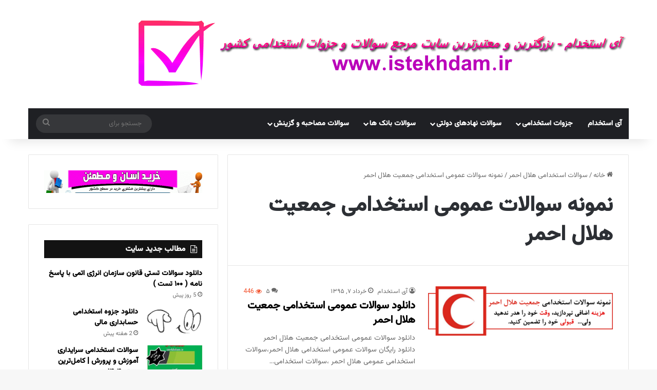

--- FILE ---
content_type: text/html; charset=UTF-8
request_url: https://istekhdam.ir/%D8%B3%D9%88%D8%A7%D9%84%D8%A7%D8%AA-%D8%A7%D8%B3%D8%AA%D8%AE%D8%AF%D8%A7%D9%85%DB%8C-%D9%87%D9%84%D8%A7%D9%84-%D8%A7%D8%AD%D9%85%D8%B1/%D9%86%D9%85%D9%88%D9%86%D9%87-%D8%B3%D9%88%D8%A7%D9%84%D8%A7%D8%AA-%D8%B9%D9%85%D9%88%D9%85%DB%8C-%D8%A7%D8%B3%D8%AA%D8%AE%D8%AF%D8%A7%D9%85%DB%8C-%D8%AC%D9%85%D8%B9%DB%8C%D8%AA-%D9%87%D9%84%D8%A7/
body_size: 19789
content:
<!DOCTYPE html>
<html dir="rtl" lang="fa-IR" class="" data-skin="light">
<head>
	<meta charset="UTF-8" />
	<link rel="profile" href="https://gmpg.org/xfn/11" />
	<meta name='robots' content='index, follow, max-image-preview:large, max-snippet:-1, max-video-preview:-1' />
	<style>img:is([sizes="auto" i], [sizes^="auto," i]) { contain-intrinsic-size: 3000px 1500px }</style>
	
	<!-- This site is optimized with the Yoast SEO Premium plugin v26.2 (Yoast SEO v26.8) - https://yoast.com/product/yoast-seo-premium-wordpress/ -->
	<title>آی استخدام نمونه سوالات عمومی استخدامی جمعیت هلال احمر</title>
	<link rel="canonical" href="https://istekhdam.ir/سوالات-استخدامی-هلال-احمر/نمونه-سوالات-عمومی-استخدامی-جمعیت-هلا/" />
	<meta property="og:locale" content="fa_IR" />
	<meta property="og:type" content="article" />
	<meta property="og:title" content="بایگانی‌های نمونه سوالات عمومی استخدامی جمعیت هلال احمر" />
	<meta property="og:url" content="https://istekhdam.ir/سوالات-استخدامی-هلال-احمر/نمونه-سوالات-عمومی-استخدامی-جمعیت-هلا/" />
	<meta property="og:site_name" content="آی استخدام - مرجع دانلود سوالات استخدامی و آزمون استخدامی" />
	<meta name="twitter:card" content="summary_large_image" />
	<script type="application/ld+json" class="yoast-schema-graph">{"@context":"https://schema.org","@graph":[{"@type":"CollectionPage","@id":"https://istekhdam.ir/%d8%b3%d9%88%d8%a7%d9%84%d8%a7%d8%aa-%d8%a7%d8%b3%d8%aa%d8%ae%d8%af%d8%a7%d9%85%db%8c-%d9%87%d9%84%d8%a7%d9%84-%d8%a7%d8%ad%d9%85%d8%b1/%d9%86%d9%85%d9%88%d9%86%d9%87-%d8%b3%d9%88%d8%a7%d9%84%d8%a7%d8%aa-%d8%b9%d9%85%d9%88%d9%85%db%8c-%d8%a7%d8%b3%d8%aa%d8%ae%d8%af%d8%a7%d9%85%db%8c-%d8%ac%d9%85%d8%b9%db%8c%d8%aa-%d9%87%d9%84%d8%a7/","url":"https://istekhdam.ir/%d8%b3%d9%88%d8%a7%d9%84%d8%a7%d8%aa-%d8%a7%d8%b3%d8%aa%d8%ae%d8%af%d8%a7%d9%85%db%8c-%d9%87%d9%84%d8%a7%d9%84-%d8%a7%d8%ad%d9%85%d8%b1/%d9%86%d9%85%d9%88%d9%86%d9%87-%d8%b3%d9%88%d8%a7%d9%84%d8%a7%d8%aa-%d8%b9%d9%85%d9%88%d9%85%db%8c-%d8%a7%d8%b3%d8%aa%d8%ae%d8%af%d8%a7%d9%85%db%8c-%d8%ac%d9%85%d8%b9%db%8c%d8%aa-%d9%87%d9%84%d8%a7/","name":"آی استخدام نمونه سوالات عمومی استخدامی جمعیت هلال احمر","isPartOf":{"@id":"https://istekhdam.ir/#website"},"primaryImageOfPage":{"@id":"https://istekhdam.ir/%d8%b3%d9%88%d8%a7%d9%84%d8%a7%d8%aa-%d8%a7%d8%b3%d8%aa%d8%ae%d8%af%d8%a7%d9%85%db%8c-%d9%87%d9%84%d8%a7%d9%84-%d8%a7%d8%ad%d9%85%d8%b1/%d9%86%d9%85%d9%88%d9%86%d9%87-%d8%b3%d9%88%d8%a7%d9%84%d8%a7%d8%aa-%d8%b9%d9%85%d9%88%d9%85%db%8c-%d8%a7%d8%b3%d8%aa%d8%ae%d8%af%d8%a7%d9%85%db%8c-%d8%ac%d9%85%d8%b9%db%8c%d8%aa-%d9%87%d9%84%d8%a7/#primaryimage"},"image":{"@id":"https://istekhdam.ir/%d8%b3%d9%88%d8%a7%d9%84%d8%a7%d8%aa-%d8%a7%d8%b3%d8%aa%d8%ae%d8%af%d8%a7%d9%85%db%8c-%d9%87%d9%84%d8%a7%d9%84-%d8%a7%d8%ad%d9%85%d8%b1/%d9%86%d9%85%d9%88%d9%86%d9%87-%d8%b3%d9%88%d8%a7%d9%84%d8%a7%d8%aa-%d8%b9%d9%85%d9%88%d9%85%db%8c-%d8%a7%d8%b3%d8%aa%d8%ae%d8%af%d8%a7%d9%85%db%8c-%d8%ac%d9%85%d8%b9%db%8c%d8%aa-%d9%87%d9%84%d8%a7/#primaryimage"},"thumbnailUrl":"https://istekhdam.ir/wp-content/uploads/helalahmar.png","breadcrumb":{"@id":"https://istekhdam.ir/%d8%b3%d9%88%d8%a7%d9%84%d8%a7%d8%aa-%d8%a7%d8%b3%d8%aa%d8%ae%d8%af%d8%a7%d9%85%db%8c-%d9%87%d9%84%d8%a7%d9%84-%d8%a7%d8%ad%d9%85%d8%b1/%d9%86%d9%85%d9%88%d9%86%d9%87-%d8%b3%d9%88%d8%a7%d9%84%d8%a7%d8%aa-%d8%b9%d9%85%d9%88%d9%85%db%8c-%d8%a7%d8%b3%d8%aa%d8%ae%d8%af%d8%a7%d9%85%db%8c-%d8%ac%d9%85%d8%b9%db%8c%d8%aa-%d9%87%d9%84%d8%a7/#breadcrumb"},"inLanguage":"fa-IR"},{"@type":"ImageObject","inLanguage":"fa-IR","@id":"https://istekhdam.ir/%d8%b3%d9%88%d8%a7%d9%84%d8%a7%d8%aa-%d8%a7%d8%b3%d8%aa%d8%ae%d8%af%d8%a7%d9%85%db%8c-%d9%87%d9%84%d8%a7%d9%84-%d8%a7%d8%ad%d9%85%d8%b1/%d9%86%d9%85%d9%88%d9%86%d9%87-%d8%b3%d9%88%d8%a7%d9%84%d8%a7%d8%aa-%d8%b9%d9%85%d9%88%d9%85%db%8c-%d8%a7%d8%b3%d8%aa%d8%ae%d8%af%d8%a7%d9%85%db%8c-%d8%ac%d9%85%d8%b9%db%8c%d8%aa-%d9%87%d9%84%d8%a7/#primaryimage","url":"https://istekhdam.ir/wp-content/uploads/helalahmar.png","contentUrl":"https://istekhdam.ir/wp-content/uploads/helalahmar.png","width":420,"height":112,"caption":"سوالات عمومی استخدامی جمعیت هلال احمر"},{"@type":"BreadcrumbList","@id":"https://istekhdam.ir/%d8%b3%d9%88%d8%a7%d9%84%d8%a7%d8%aa-%d8%a7%d8%b3%d8%aa%d8%ae%d8%af%d8%a7%d9%85%db%8c-%d9%87%d9%84%d8%a7%d9%84-%d8%a7%d8%ad%d9%85%d8%b1/%d9%86%d9%85%d9%88%d9%86%d9%87-%d8%b3%d9%88%d8%a7%d9%84%d8%a7%d8%aa-%d8%b9%d9%85%d9%88%d9%85%db%8c-%d8%a7%d8%b3%d8%aa%d8%ae%d8%af%d8%a7%d9%85%db%8c-%d8%ac%d9%85%d8%b9%db%8c%d8%aa-%d9%87%d9%84%d8%a7/#breadcrumb","itemListElement":[{"@type":"ListItem","position":1,"name":"خانه","item":"https://istekhdam.ir/"},{"@type":"ListItem","position":2,"name":"سوالات استخدامی هلال احمر","item":"https://istekhdam.ir/%d8%b3%d9%88%d8%a7%d9%84%d8%a7%d8%aa-%d8%a7%d8%b3%d8%aa%d8%ae%d8%af%d8%a7%d9%85%db%8c-%d9%87%d9%84%d8%a7%d9%84-%d8%a7%d8%ad%d9%85%d8%b1/"},{"@type":"ListItem","position":3,"name":"نمونه سوالات عمومی استخدامی جمعیت هلال احمر"}]},{"@type":"WebSite","@id":"https://istekhdam.ir/#website","url":"https://istekhdam.ir/","name":"آی استخدام - مرجع دانلود سوالات استخدامی و آزمون استخدامی","description":"دانلود نمونه سوالات استخدامی،آزمون استخدامی بانک ، شرکت ،تامین اجتماعی ، وزارت بهداشت ، آموزش و پرورش ،دستگاه های اجرایی ، مصاحبه استخدامی،جزوه استخدامی،سازمان،پتروشیمی","publisher":{"@id":"https://istekhdam.ir/#/schema/person/83b1691702111719332eacf521090b5b"},"potentialAction":[{"@type":"SearchAction","target":{"@type":"EntryPoint","urlTemplate":"https://istekhdam.ir/?s={search_term_string}"},"query-input":{"@type":"PropertyValueSpecification","valueRequired":true,"valueName":"search_term_string"}}],"inLanguage":"fa-IR"},{"@type":["Person","Organization"],"@id":"https://istekhdam.ir/#/schema/person/83b1691702111719332eacf521090b5b","name":"آی استخدام","image":{"@type":"ImageObject","inLanguage":"fa-IR","@id":"https://istekhdam.ir/#/schema/person/image/","url":"https://secure.gravatar.com/avatar/dcd069e89e3a68f6a691d7af2ffab1919d204b8ef25b752f81723c26a2a8e074?s=96&d=identicon&r=g","contentUrl":"https://secure.gravatar.com/avatar/dcd069e89e3a68f6a691d7af2ffab1919d204b8ef25b752f81723c26a2a8e074?s=96&d=identicon&r=g","caption":"آی استخدام"},"logo":{"@id":"https://istekhdam.ir/#/schema/person/image/"},"sameAs":["http://istekhdam.ir"]}]}</script>
	<!-- / Yoast SEO Premium plugin. -->



<link rel="alternate" type="application/rss+xml" title="آی استخدام - مرجع دانلود سوالات استخدامی و آزمون استخدامی &raquo; خوراک" href="https://istekhdam.ir/feed/" />
<link rel="alternate" type="application/rss+xml" title="آی استخدام - مرجع دانلود سوالات استخدامی و آزمون استخدامی &raquo; خوراک دیدگاه‌ها" href="https://istekhdam.ir/comments/feed/" />
<link rel="alternate" type="application/rss+xml" title="آی استخدام - مرجع دانلود سوالات استخدامی و آزمون استخدامی &raquo; نمونه سوالات عمومی استخدامی جمعیت هلال احمر خوراک دسته" href="https://istekhdam.ir/%d8%b3%d9%88%d8%a7%d9%84%d8%a7%d8%aa-%d8%a7%d8%b3%d8%aa%d8%ae%d8%af%d8%a7%d9%85%db%8c-%d9%87%d9%84%d8%a7%d9%84-%d8%a7%d8%ad%d9%85%d8%b1/%d9%86%d9%85%d9%88%d9%86%d9%87-%d8%b3%d9%88%d8%a7%d9%84%d8%a7%d8%aa-%d8%b9%d9%85%d9%88%d9%85%db%8c-%d8%a7%d8%b3%d8%aa%d8%ae%d8%af%d8%a7%d9%85%db%8c-%d8%ac%d9%85%d8%b9%db%8c%d8%aa-%d9%87%d9%84%d8%a7/feed/" />

		<style type="text/css">
			:root{				
			--tie-preset-gradient-1: linear-gradient(135deg, rgba(6, 147, 227, 1) 0%, rgb(155, 81, 224) 100%);
			--tie-preset-gradient-2: linear-gradient(135deg, rgb(122, 220, 180) 0%, rgb(0, 208, 130) 100%);
			--tie-preset-gradient-3: linear-gradient(135deg, rgba(252, 185, 0, 1) 0%, rgba(255, 105, 0, 1) 100%);
			--tie-preset-gradient-4: linear-gradient(135deg, rgba(255, 105, 0, 1) 0%, rgb(207, 46, 46) 100%);
			--tie-preset-gradient-5: linear-gradient(135deg, rgb(238, 238, 238) 0%, rgb(169, 184, 195) 100%);
			--tie-preset-gradient-6: linear-gradient(135deg, rgb(74, 234, 220) 0%, rgb(151, 120, 209) 20%, rgb(207, 42, 186) 40%, rgb(238, 44, 130) 60%, rgb(251, 105, 98) 80%, rgb(254, 248, 76) 100%);
			--tie-preset-gradient-7: linear-gradient(135deg, rgb(255, 206, 236) 0%, rgb(152, 150, 240) 100%);
			--tie-preset-gradient-8: linear-gradient(135deg, rgb(254, 205, 165) 0%, rgb(254, 45, 45) 50%, rgb(107, 0, 62) 100%);
			--tie-preset-gradient-9: linear-gradient(135deg, rgb(255, 203, 112) 0%, rgb(199, 81, 192) 50%, rgb(65, 88, 208) 100%);
			--tie-preset-gradient-10: linear-gradient(135deg, rgb(255, 245, 203) 0%, rgb(182, 227, 212) 50%, rgb(51, 167, 181) 100%);
			--tie-preset-gradient-11: linear-gradient(135deg, rgb(202, 248, 128) 0%, rgb(113, 206, 126) 100%);
			--tie-preset-gradient-12: linear-gradient(135deg, rgb(2, 3, 129) 0%, rgb(40, 116, 252) 100%);
			--tie-preset-gradient-13: linear-gradient(135deg, #4D34FA, #ad34fa);
			--tie-preset-gradient-14: linear-gradient(135deg, #0057FF, #31B5FF);
			--tie-preset-gradient-15: linear-gradient(135deg, #FF007A, #FF81BD);
			--tie-preset-gradient-16: linear-gradient(135deg, #14111E, #4B4462);
			--tie-preset-gradient-17: linear-gradient(135deg, #F32758, #FFC581);

			
					--main-nav-background: #1f2024;
					--main-nav-secondry-background: rgba(0,0,0,0.2);
					--main-nav-primary-color: #0088ff;
					--main-nav-contrast-primary-color: #FFFFFF;
					--main-nav-text-color: #FFFFFF;
					--main-nav-secondry-text-color: rgba(225,255,255,0.5);
					--main-nav-main-border-color: rgba(255,255,255,0.07);
					--main-nav-secondry-border-color: rgba(255,255,255,0.04);
				--tie-buttons-radius: 100px;
			}
		</style>
	<meta name="viewport" content="width=device-width, initial-scale=1.0" /><style id='wp-emoji-styles-inline-css' type='text/css'>

	img.wp-smiley, img.emoji {
		display: inline !important;
		border: none !important;
		box-shadow: none !important;
		height: 1em !important;
		width: 1em !important;
		margin: 0 0.07em !important;
		vertical-align: -0.1em !important;
		background: none !important;
		padding: 0 !important;
	}
</style>
<link rel='stylesheet' id='wp-block-library-rtl-css' href='https://istekhdam.ir/wp-includes/css/dist/block-library/style-rtl.min.css?ver=6.8.3' type='text/css' media='all' />
<style id='wp-block-library-theme-inline-css' type='text/css'>
.wp-block-audio :where(figcaption){color:#555;font-size:13px;text-align:center}.is-dark-theme .wp-block-audio :where(figcaption){color:#ffffffa6}.wp-block-audio{margin:0 0 1em}.wp-block-code{border:1px solid #ccc;border-radius:4px;font-family:Menlo,Consolas,monaco,monospace;padding:.8em 1em}.wp-block-embed :where(figcaption){color:#555;font-size:13px;text-align:center}.is-dark-theme .wp-block-embed :where(figcaption){color:#ffffffa6}.wp-block-embed{margin:0 0 1em}.blocks-gallery-caption{color:#555;font-size:13px;text-align:center}.is-dark-theme .blocks-gallery-caption{color:#ffffffa6}:root :where(.wp-block-image figcaption){color:#555;font-size:13px;text-align:center}.is-dark-theme :root :where(.wp-block-image figcaption){color:#ffffffa6}.wp-block-image{margin:0 0 1em}.wp-block-pullquote{border-bottom:4px solid;border-top:4px solid;color:currentColor;margin-bottom:1.75em}.wp-block-pullquote cite,.wp-block-pullquote footer,.wp-block-pullquote__citation{color:currentColor;font-size:.8125em;font-style:normal;text-transform:uppercase}.wp-block-quote{border-left:.25em solid;margin:0 0 1.75em;padding-left:1em}.wp-block-quote cite,.wp-block-quote footer{color:currentColor;font-size:.8125em;font-style:normal;position:relative}.wp-block-quote:where(.has-text-align-right){border-left:none;border-right:.25em solid;padding-left:0;padding-right:1em}.wp-block-quote:where(.has-text-align-center){border:none;padding-left:0}.wp-block-quote.is-large,.wp-block-quote.is-style-large,.wp-block-quote:where(.is-style-plain){border:none}.wp-block-search .wp-block-search__label{font-weight:700}.wp-block-search__button{border:1px solid #ccc;padding:.375em .625em}:where(.wp-block-group.has-background){padding:1.25em 2.375em}.wp-block-separator.has-css-opacity{opacity:.4}.wp-block-separator{border:none;border-bottom:2px solid;margin-left:auto;margin-right:auto}.wp-block-separator.has-alpha-channel-opacity{opacity:1}.wp-block-separator:not(.is-style-wide):not(.is-style-dots){width:100px}.wp-block-separator.has-background:not(.is-style-dots){border-bottom:none;height:1px}.wp-block-separator.has-background:not(.is-style-wide):not(.is-style-dots){height:2px}.wp-block-table{margin:0 0 1em}.wp-block-table td,.wp-block-table th{word-break:normal}.wp-block-table :where(figcaption){color:#555;font-size:13px;text-align:center}.is-dark-theme .wp-block-table :where(figcaption){color:#ffffffa6}.wp-block-video :where(figcaption){color:#555;font-size:13px;text-align:center}.is-dark-theme .wp-block-video :where(figcaption){color:#ffffffa6}.wp-block-video{margin:0 0 1em}:root :where(.wp-block-template-part.has-background){margin-bottom:0;margin-top:0;padding:1.25em 2.375em}
</style>
<style id='classic-theme-styles-inline-css' type='text/css'>
/*! This file is auto-generated */
.wp-block-button__link{color:#fff;background-color:#32373c;border-radius:9999px;box-shadow:none;text-decoration:none;padding:calc(.667em + 2px) calc(1.333em + 2px);font-size:1.125em}.wp-block-file__button{background:#32373c;color:#fff;text-decoration:none}
</style>
<link data-minify="1" rel='stylesheet' id='edd-blocks-css' href='https://istekhdam.ir/wp-content/cache/min/1/wp-content/plugins/easy-digital-downloads/includes/blocks/assets/css/edd-blocks.css?ver=1769188149' type='text/css' media='all' />
<style id='global-styles-inline-css' type='text/css'>
:root{--wp--preset--aspect-ratio--square: 1;--wp--preset--aspect-ratio--4-3: 4/3;--wp--preset--aspect-ratio--3-4: 3/4;--wp--preset--aspect-ratio--3-2: 3/2;--wp--preset--aspect-ratio--2-3: 2/3;--wp--preset--aspect-ratio--16-9: 16/9;--wp--preset--aspect-ratio--9-16: 9/16;--wp--preset--color--black: #000000;--wp--preset--color--cyan-bluish-gray: #abb8c3;--wp--preset--color--white: #ffffff;--wp--preset--color--pale-pink: #f78da7;--wp--preset--color--vivid-red: #cf2e2e;--wp--preset--color--luminous-vivid-orange: #ff6900;--wp--preset--color--luminous-vivid-amber: #fcb900;--wp--preset--color--light-green-cyan: #7bdcb5;--wp--preset--color--vivid-green-cyan: #00d084;--wp--preset--color--pale-cyan-blue: #8ed1fc;--wp--preset--color--vivid-cyan-blue: #0693e3;--wp--preset--color--vivid-purple: #9b51e0;--wp--preset--color--global-color: #8045b7;--wp--preset--gradient--vivid-cyan-blue-to-vivid-purple: linear-gradient(135deg,rgba(6,147,227,1) 0%,rgb(155,81,224) 100%);--wp--preset--gradient--light-green-cyan-to-vivid-green-cyan: linear-gradient(135deg,rgb(122,220,180) 0%,rgb(0,208,130) 100%);--wp--preset--gradient--luminous-vivid-amber-to-luminous-vivid-orange: linear-gradient(135deg,rgba(252,185,0,1) 0%,rgba(255,105,0,1) 100%);--wp--preset--gradient--luminous-vivid-orange-to-vivid-red: linear-gradient(135deg,rgba(255,105,0,1) 0%,rgb(207,46,46) 100%);--wp--preset--gradient--very-light-gray-to-cyan-bluish-gray: linear-gradient(135deg,rgb(238,238,238) 0%,rgb(169,184,195) 100%);--wp--preset--gradient--cool-to-warm-spectrum: linear-gradient(135deg,rgb(74,234,220) 0%,rgb(151,120,209) 20%,rgb(207,42,186) 40%,rgb(238,44,130) 60%,rgb(251,105,98) 80%,rgb(254,248,76) 100%);--wp--preset--gradient--blush-light-purple: linear-gradient(135deg,rgb(255,206,236) 0%,rgb(152,150,240) 100%);--wp--preset--gradient--blush-bordeaux: linear-gradient(135deg,rgb(254,205,165) 0%,rgb(254,45,45) 50%,rgb(107,0,62) 100%);--wp--preset--gradient--luminous-dusk: linear-gradient(135deg,rgb(255,203,112) 0%,rgb(199,81,192) 50%,rgb(65,88,208) 100%);--wp--preset--gradient--pale-ocean: linear-gradient(135deg,rgb(255,245,203) 0%,rgb(182,227,212) 50%,rgb(51,167,181) 100%);--wp--preset--gradient--electric-grass: linear-gradient(135deg,rgb(202,248,128) 0%,rgb(113,206,126) 100%);--wp--preset--gradient--midnight: linear-gradient(135deg,rgb(2,3,129) 0%,rgb(40,116,252) 100%);--wp--preset--font-size--small: 13px;--wp--preset--font-size--medium: 20px;--wp--preset--font-size--large: 36px;--wp--preset--font-size--x-large: 42px;--wp--preset--spacing--20: 0.44rem;--wp--preset--spacing--30: 0.67rem;--wp--preset--spacing--40: 1rem;--wp--preset--spacing--50: 1.5rem;--wp--preset--spacing--60: 2.25rem;--wp--preset--spacing--70: 3.38rem;--wp--preset--spacing--80: 5.06rem;--wp--preset--shadow--natural: 6px 6px 9px rgba(0, 0, 0, 0.2);--wp--preset--shadow--deep: 12px 12px 50px rgba(0, 0, 0, 0.4);--wp--preset--shadow--sharp: 6px 6px 0px rgba(0, 0, 0, 0.2);--wp--preset--shadow--outlined: 6px 6px 0px -3px rgba(255, 255, 255, 1), 6px 6px rgba(0, 0, 0, 1);--wp--preset--shadow--crisp: 6px 6px 0px rgba(0, 0, 0, 1);}:where(.is-layout-flex){gap: 0.5em;}:where(.is-layout-grid){gap: 0.5em;}body .is-layout-flex{display: flex;}.is-layout-flex{flex-wrap: wrap;align-items: center;}.is-layout-flex > :is(*, div){margin: 0;}body .is-layout-grid{display: grid;}.is-layout-grid > :is(*, div){margin: 0;}:where(.wp-block-columns.is-layout-flex){gap: 2em;}:where(.wp-block-columns.is-layout-grid){gap: 2em;}:where(.wp-block-post-template.is-layout-flex){gap: 1.25em;}:where(.wp-block-post-template.is-layout-grid){gap: 1.25em;}.has-black-color{color: var(--wp--preset--color--black) !important;}.has-cyan-bluish-gray-color{color: var(--wp--preset--color--cyan-bluish-gray) !important;}.has-white-color{color: var(--wp--preset--color--white) !important;}.has-pale-pink-color{color: var(--wp--preset--color--pale-pink) !important;}.has-vivid-red-color{color: var(--wp--preset--color--vivid-red) !important;}.has-luminous-vivid-orange-color{color: var(--wp--preset--color--luminous-vivid-orange) !important;}.has-luminous-vivid-amber-color{color: var(--wp--preset--color--luminous-vivid-amber) !important;}.has-light-green-cyan-color{color: var(--wp--preset--color--light-green-cyan) !important;}.has-vivid-green-cyan-color{color: var(--wp--preset--color--vivid-green-cyan) !important;}.has-pale-cyan-blue-color{color: var(--wp--preset--color--pale-cyan-blue) !important;}.has-vivid-cyan-blue-color{color: var(--wp--preset--color--vivid-cyan-blue) !important;}.has-vivid-purple-color{color: var(--wp--preset--color--vivid-purple) !important;}.has-black-background-color{background-color: var(--wp--preset--color--black) !important;}.has-cyan-bluish-gray-background-color{background-color: var(--wp--preset--color--cyan-bluish-gray) !important;}.has-white-background-color{background-color: var(--wp--preset--color--white) !important;}.has-pale-pink-background-color{background-color: var(--wp--preset--color--pale-pink) !important;}.has-vivid-red-background-color{background-color: var(--wp--preset--color--vivid-red) !important;}.has-luminous-vivid-orange-background-color{background-color: var(--wp--preset--color--luminous-vivid-orange) !important;}.has-luminous-vivid-amber-background-color{background-color: var(--wp--preset--color--luminous-vivid-amber) !important;}.has-light-green-cyan-background-color{background-color: var(--wp--preset--color--light-green-cyan) !important;}.has-vivid-green-cyan-background-color{background-color: var(--wp--preset--color--vivid-green-cyan) !important;}.has-pale-cyan-blue-background-color{background-color: var(--wp--preset--color--pale-cyan-blue) !important;}.has-vivid-cyan-blue-background-color{background-color: var(--wp--preset--color--vivid-cyan-blue) !important;}.has-vivid-purple-background-color{background-color: var(--wp--preset--color--vivid-purple) !important;}.has-black-border-color{border-color: var(--wp--preset--color--black) !important;}.has-cyan-bluish-gray-border-color{border-color: var(--wp--preset--color--cyan-bluish-gray) !important;}.has-white-border-color{border-color: var(--wp--preset--color--white) !important;}.has-pale-pink-border-color{border-color: var(--wp--preset--color--pale-pink) !important;}.has-vivid-red-border-color{border-color: var(--wp--preset--color--vivid-red) !important;}.has-luminous-vivid-orange-border-color{border-color: var(--wp--preset--color--luminous-vivid-orange) !important;}.has-luminous-vivid-amber-border-color{border-color: var(--wp--preset--color--luminous-vivid-amber) !important;}.has-light-green-cyan-border-color{border-color: var(--wp--preset--color--light-green-cyan) !important;}.has-vivid-green-cyan-border-color{border-color: var(--wp--preset--color--vivid-green-cyan) !important;}.has-pale-cyan-blue-border-color{border-color: var(--wp--preset--color--pale-cyan-blue) !important;}.has-vivid-cyan-blue-border-color{border-color: var(--wp--preset--color--vivid-cyan-blue) !important;}.has-vivid-purple-border-color{border-color: var(--wp--preset--color--vivid-purple) !important;}.has-vivid-cyan-blue-to-vivid-purple-gradient-background{background: var(--wp--preset--gradient--vivid-cyan-blue-to-vivid-purple) !important;}.has-light-green-cyan-to-vivid-green-cyan-gradient-background{background: var(--wp--preset--gradient--light-green-cyan-to-vivid-green-cyan) !important;}.has-luminous-vivid-amber-to-luminous-vivid-orange-gradient-background{background: var(--wp--preset--gradient--luminous-vivid-amber-to-luminous-vivid-orange) !important;}.has-luminous-vivid-orange-to-vivid-red-gradient-background{background: var(--wp--preset--gradient--luminous-vivid-orange-to-vivid-red) !important;}.has-very-light-gray-to-cyan-bluish-gray-gradient-background{background: var(--wp--preset--gradient--very-light-gray-to-cyan-bluish-gray) !important;}.has-cool-to-warm-spectrum-gradient-background{background: var(--wp--preset--gradient--cool-to-warm-spectrum) !important;}.has-blush-light-purple-gradient-background{background: var(--wp--preset--gradient--blush-light-purple) !important;}.has-blush-bordeaux-gradient-background{background: var(--wp--preset--gradient--blush-bordeaux) !important;}.has-luminous-dusk-gradient-background{background: var(--wp--preset--gradient--luminous-dusk) !important;}.has-pale-ocean-gradient-background{background: var(--wp--preset--gradient--pale-ocean) !important;}.has-electric-grass-gradient-background{background: var(--wp--preset--gradient--electric-grass) !important;}.has-midnight-gradient-background{background: var(--wp--preset--gradient--midnight) !important;}.has-small-font-size{font-size: var(--wp--preset--font-size--small) !important;}.has-medium-font-size{font-size: var(--wp--preset--font-size--medium) !important;}.has-large-font-size{font-size: var(--wp--preset--font-size--large) !important;}.has-x-large-font-size{font-size: var(--wp--preset--font-size--x-large) !important;}
:where(.wp-block-post-template.is-layout-flex){gap: 1.25em;}:where(.wp-block-post-template.is-layout-grid){gap: 1.25em;}
:where(.wp-block-columns.is-layout-flex){gap: 2em;}:where(.wp-block-columns.is-layout-grid){gap: 2em;}
:root :where(.wp-block-pullquote){font-size: 1.5em;line-height: 1.6;}
</style>
<link rel='stylesheet' id='edd-styles-css' href='https://istekhdam.ir/wp-content/plugins/easy-digital-downloads/assets/build/css/frontend/edd-rtl.min.css?ver=3.6.4' type='text/css' media='all' />
<link data-minify="1" rel='stylesheet' id='forget-about-shortcode-buttons-css' href='https://istekhdam.ir/wp-content/cache/min/1/wp-content/plugins/forget-about-shortcode-buttons/public/css/button-styles.css?ver=1769188149' type='text/css' media='all' />
<link rel='stylesheet' id='tie-css-base-css' href='https://istekhdam.ir/wp-content/themes/jannah/assets/css/base.min.css?ver=7.6.0' type='text/css' media='all' />
<link rel='stylesheet' id='tie-css-styles-css' href='https://istekhdam.ir/wp-content/themes/jannah/assets/css/style.min.css?ver=7.6.0' type='text/css' media='all' />
<link rel='stylesheet' id='tie-css-widgets-css' href='https://istekhdam.ir/wp-content/themes/jannah/assets/css/widgets.min.css?ver=7.6.0' type='text/css' media='all' />
<link data-minify="1" rel='stylesheet' id='tie-css-helpers-css' href='https://istekhdam.ir/wp-content/cache/min/1/wp-content/themes/jannah/assets/css/helpers.min.css?ver=1769188149' type='text/css' media='all' />
<link data-minify="1" rel='stylesheet' id='tie-fontawesome5-css' href='https://istekhdam.ir/wp-content/cache/min/1/wp-content/themes/jannah/assets/css/fontawesome.css?ver=1769188149' type='text/css' media='all' />
<link data-minify="1" rel='stylesheet' id='tie-css-ilightbox-css' href='https://istekhdam.ir/wp-content/cache/min/1/wp-content/themes/jannah/assets/ilightbox/dark-skin/skin.css?ver=1769188149' type='text/css' media='all' />
<style id='tie-css-ilightbox-inline-css' type='text/css'>
.wf-active body{font-family: 'Vazirmatn';}.wf-active .logo-text,.wf-active h1,.wf-active h2,.wf-active h3,.wf-active h4,.wf-active h5,.wf-active h6,.wf-active .the-subtitle{font-family: 'Vazirmatn';}.wf-active #main-nav .main-menu > ul > li > a{font-family: 'Vazirmatn';}.wf-active blockquote p{font-family: 'Vazirmatn';}#tie-wrapper .mag-box.big-post-left-box li:not(:first-child) .post-title,#tie-wrapper .mag-box.big-post-top-box li:not(:first-child) .post-title,#tie-wrapper .mag-box.half-box li:not(:first-child) .post-title,#tie-wrapper .mag-box.big-thumb-left-box li:not(:first-child) .post-title,#tie-wrapper .mag-box.scrolling-box .slide .post-title,#tie-wrapper .mag-box.miscellaneous-box li:not(:first-child) .post-title{font-weight: 500;}:root:root{--brand-color: #8045b7;--dark-brand-color: #4e1385;--bright-color: #FFFFFF;--base-color: #2c2f34;}#reading-position-indicator{box-shadow: 0 0 10px rgba( 128,69,183,0.7);}:root:root{--brand-color: #8045b7;--dark-brand-color: #4e1385;--bright-color: #FFFFFF;--base-color: #2c2f34;}#reading-position-indicator{box-shadow: 0 0 10px rgba( 128,69,183,0.7);}#tie-container a.post-title:hover,#tie-container .post-title a:hover,#tie-container .thumb-overlay .thumb-title a:hover{background-size: 100% 2px;text-decoration: none !important;}a.post-title,.post-title a{background-image: linear-gradient(to bottom,#000 0%,#000 98%);background-size: 0 1px;background-repeat: no-repeat;background-position: left 100%;color: #000;}.dark-skin a.post-title,.dark-skin .post-title a{color: #fff;background-image: linear-gradient(to bottom,#fff 0%,#fff 98%);}.meta-views.meta-item .tie-icon-fire:before{content: "\f06e" !important;}
</style>
<script type="text/javascript" src="https://istekhdam.ir/wp-includes/js/jquery/jquery.min.js?ver=3.7.1" id="jquery-core-js"></script>
<script type="text/javascript" src="https://istekhdam.ir/wp-includes/js/jquery/jquery-migrate.min.js?ver=3.4.1" id="jquery-migrate-js"></script>
<link rel="https://api.w.org/" href="https://istekhdam.ir/wp-json/" /><link rel="alternate" title="JSON" type="application/json" href="https://istekhdam.ir/wp-json/wp/v2/categories/799" /><link rel="EditURI" type="application/rsd+xml" title="RSD" href="https://istekhdam.ir/xmlrpc.php?rsd" />
<link data-minify="1" rel="stylesheet" href="https://istekhdam.ir/wp-content/cache/min/1/wp-content/themes/jannah/rtl.css?ver=1769188149" type="text/css" media="screen" /><meta name="generator" content="WordPress 6.8.3" />
<meta name="generator" content="Easy Digital Downloads v3.6.4" />
<meta http-equiv="X-UA-Compatible" content="IE=edge">
<link rel="icon" href="https://istekhdam.ir/wp-content/uploads/cropped-cooltext160330886581612-32x32.png" sizes="32x32" />
<link rel="icon" href="https://istekhdam.ir/wp-content/uploads/cropped-cooltext160330886581612-192x192.png" sizes="192x192" />
<link rel="apple-touch-icon" href="https://istekhdam.ir/wp-content/uploads/cropped-cooltext160330886581612-180x180.png" />
<meta name="msapplication-TileImage" content="https://istekhdam.ir/wp-content/uploads/cropped-cooltext160330886581612-270x270.png" />
<noscript><style id="rocket-lazyload-nojs-css">.rll-youtube-player, [data-lazy-src]{display:none !important;}</style></noscript><meta name="generator" content="WP Rocket 3.20.2" data-wpr-features="wpr_minify_js wpr_lazyload_images wpr_minify_css wpr_preload_links wpr_host_fonts_locally wpr_desktop" /></head>

<body id="tie-body" class="rtl archive category category-799 wp-theme-jannah edd-js-none wrapper-has-shadow block-head-7 magazine1 is-thumb-overlay-disabled is-desktop is-header-layout-3 sidebar-left has-sidebar">


	<style>.edd-js-none .edd-has-js, .edd-js .edd-no-js, body.edd-js input.edd-no-js { display: none; }</style>
	<script>/* <![CDATA[ */(function(){var c = document.body.classList;c.remove('edd-js-none');c.add('edd-js');})();/* ]]> */</script>
	
<div data-rocket-location-hash="e5b8de42769b3d7311e4c77717550b26" class="background-overlay">

	<div data-rocket-location-hash="20f4eca15480f982a53dda1cb4873ede" id="tie-container" class="site tie-container">

		
		<div data-rocket-location-hash="3cd18522b647fd3b2d7c4710f4fe6515" id="tie-wrapper">
			
<header id="theme-header" class="theme-header header-layout-3 main-nav-dark main-nav-default-dark main-nav-below main-nav-boxed no-stream-item has-shadow has-normal-width-logo mobile-header-default">
	
<div class="container header-container">
	<div class="tie-row logo-row">

		
		<div class="logo-wrapper">
			<div class="tie-col-md-4 logo-container clearfix">
				<div id="mobile-header-components-area_1" class="mobile-header-components"><ul class="components"><li class="mobile-component_menu custom-menu-link"><a href="#" id="mobile-menu-icon" class=""><span class="tie-mobile-menu-icon nav-icon is-layout-1"></span><span class="screen-reader-text">منو</span></a></li></ul></div>
		<div id="logo" class="image-logo" >

			
			<a title="آی استخدام - مرجع دانلود سوالات استخدامی و آزمون استخدامی" href="https://istekhdam.ir/">
				
				<picture class="tie-logo-default tie-logo-picture">
					
					<source class="tie-logo-source-default tie-logo-source" data-lazy-srcset="https://istekhdam.ir/wp-content/uploads/cooltext160330886581612-1-1-1-e1605541411950.png 2x, https://istekhdam.ir/wp-content/uploads/cooltext160330886581612-1-1.png 1x">
					<img class="tie-logo-img-default tie-logo-img" src="data:image/svg+xml,%3Csvg%20xmlns='http://www.w3.org/2000/svg'%20viewBox='0%200%20958%20131'%3E%3C/svg%3E" alt="آی استخدام - مرجع دانلود سوالات استخدامی و آزمون استخدامی" width="958" height="131" style="max-height:131px; width: auto;" data-lazy-src="https://istekhdam.ir/wp-content/uploads/cooltext160330886581612-1-1.png" /><noscript><img class="tie-logo-img-default tie-logo-img" src="https://istekhdam.ir/wp-content/uploads/cooltext160330886581612-1-1.png" alt="آی استخدام - مرجع دانلود سوالات استخدامی و آزمون استخدامی" width="958" height="131" style="max-height:131px; width: auto;" /></noscript>
				</picture>
						</a>

			
		</div><!-- #logo /-->

		<div id="mobile-header-components-area_2" class="mobile-header-components"><ul class="components"><li class="mobile-component_search custom-menu-link">
				<a href="#" class="tie-search-trigger-mobile">
					<span class="tie-icon-search tie-search-icon" aria-hidden="true"></span>
					<span class="screen-reader-text">جستجو برای</span>
				</a>
			</li></ul></div>			</div><!-- .tie-col /-->
		</div><!-- .logo-wrapper /-->

		
	</div><!-- .tie-row /-->
</div><!-- .container /-->

<div class="main-nav-wrapper">
	<nav id="main-nav" data-skin="search-in-main-nav" class="main-nav header-nav live-search-parent menu-style-default menu-style-solid-bg"  aria-label="منوی اصلی">
		<div class="container">

			<div class="main-menu-wrapper">

				
				<div id="menu-components-wrap">

					
					<div class="main-menu main-menu-wrap">
						<div id="main-nav-menu" class="main-menu header-menu"><ul id="menu-%d8%a8%d8%b2%d8%b1%da%af%d8%aa%d8%b1%db%8c%d9%86-%d8%b3%d8%a7%db%8c%d8%aa-%d8%af%d8%a7%d9%86%d9%84%d9%88%d8%af-%d8%b3%d9%88%d8%a7%d9%84%d8%a7%d8%aa-%d8%a7%d8%b3%d8%aa%d8%ae%d8%af%d8%a7%d9%85%db%8c" class="menu"><li id="menu-item-229" class="menu-item menu-item-type-custom menu-item-object-custom menu-item-home menu-item-229"><a href="http://istekhdam.ir">آی استخدام</a></li>
<li id="menu-item-216" class="menu-item menu-item-type-taxonomy menu-item-object-category menu-item-has-children menu-item-216"><a href="https://istekhdam.ir/%d8%ac%d8%b2%d9%88-%d9%87-%d9%87%d8%a7%db%8c-%d8%a7%d8%b3%d8%aa%d8%ae%d8%af%d8%a7%d9%85%db%8c/">جزوات استخدامی</a>
<ul class="sub-menu menu-sub-content">
	<li id="menu-item-912" class="menu-item menu-item-type-taxonomy menu-item-object-category menu-item-912"><a href="https://istekhdam.ir/%d8%ac%d8%b2%d9%88%d9%87-%d8%a7%d8%b3%d8%aa%d8%ae%d8%af%d8%a7%d9%85%db%8c-%d8%a7%d8%b7%d9%84%d8%a7%d8%b9%d8%a7%d8%aa-%d8%b9%d9%85%d9%88%d9%85%db%8c%d8%8c%d8%b3%db%8c%d8%a7%d8%b3%db%8c-%d9%88-%d8%a7/">جزوه استخدامی اطلاعات عمومی،سیاسی و اجتماعی</a></li>
	<li id="menu-item-2412" class="menu-item menu-item-type-post_type menu-item-object-post menu-item-2412"><a href="https://istekhdam.ir/%d8%ac%d8%b2%d9%88%d9%87-%d8%a7%d8%b3%d8%aa%d8%ae%d8%af%d8%a7%d9%85%db%8c-%d9%87%d9%88%d8%b4-%d9%88-%d8%a7%d8%b3%d8%aa%d8%b9%d8%af%d8%a7%d8%af-%d8%aa%d8%ad%d8%b5%db%8c%d9%84%db%8c-%d8%a8%d8%a7-%d8%aa/">دانلود جزوه استخدامی هوش و استعداد تحصیلی با تست</a></li>
	<li id="menu-item-23576" class="menu-item menu-item-type-post_type menu-item-object-post menu-item-23576"><a href="https://istekhdam.ir/%d8%af%d8%a7%d9%86%d9%84%d9%88%d8%af-%d8%ac%d8%b2%d9%88%d9%87-%d8%a7%d8%b3%d8%aa%d8%ae%d8%af%d8%a7%d9%85%db%8c-%d8%b2%d8%a8%d8%a7%d9%86-%d8%a7%d8%af%d8%a8%db%8c%d8%a7%d8%aa-%d9%81%d8%a7%d8%b1%d8%b3/">دانلود جزوه استخدامی زبان و ادبیات فارسی (جامع )</a></li>
	<li id="menu-item-23577" class="menu-item menu-item-type-post_type menu-item-object-post menu-item-23577"><a href="https://istekhdam.ir/%d8%ac%d8%b2%d9%88%d9%87-%d8%a7%d8%b3%d8%aa%d8%ae%d8%af%d8%a7%d9%85%db%8c-%d9%85%d9%87%d8%a7%d8%b1%d8%aa-%d9%87%d8%a7%db%8c-%d9%87%d9%81%d8%aa%da%af%d8%a7%d9%86%d9%87-%da%a9%d8%a7%d9%85%d9%be%db%8c/">دانلود جزوه استخدامی مهارت های هفتگانه کامپیوتر ( ICDL )</a></li>
	<li id="menu-item-1560" class="menu-item menu-item-type-taxonomy menu-item-object-category menu-item-1560"><a href="https://istekhdam.ir/%d8%ac%d8%b2%d9%88%d9%87-%d8%a7%d8%b3%d8%aa%d8%ae%d8%af%d8%a7%d9%85%db%8c-%d9%85%d8%b9%d8%a7%d8%b1%d9%81-%d8%a7%d8%b3%d9%84%d8%a7%d9%85%db%8c/">جزوه استخدامی معارف اسلامی</a></li>
	<li id="menu-item-913" class="menu-item menu-item-type-taxonomy menu-item-object-category menu-item-913"><a href="https://istekhdam.ir/%d8%ac%d8%b2%d9%88%d9%87-%d8%a7%d8%b3%d8%aa%d8%ae%d8%af%d8%a7%d9%85%db%8c-%d8%ad%d8%b3%d8%a7%d8%a8%d8%af%d8%a7%d8%b1%db%8c-%d9%85%d8%a7%d9%84%db%8c/">جزوه استخدامی حسابداری مالی</a></li>
</ul>
</li>
<li id="menu-item-219" class="menu-item menu-item-type-taxonomy menu-item-object-category menu-item-has-children menu-item-219"><a href="https://istekhdam.ir/%d8%b3%d9%88%d8%a7%d9%84%d8%a7%d8%aa-%d8%a7%d8%b3%d8%aa%d8%ae%d8%af%d8%a7%d9%85%db%8c/">سوالات نهادهای دولتی</a>
<ul class="sub-menu menu-sub-content">
	<li id="menu-item-370" class="menu-item menu-item-type-taxonomy menu-item-object-category menu-item-has-children menu-item-370"><a href="https://istekhdam.ir/%d8%b3%d9%88%d8%a7%d9%84%d8%a7%d8%aa-%d8%a7%d8%b3%d8%aa%d8%ae%d8%af%d8%a7%d9%85%db%8c/%d8%b3%d9%88%d8%a7%d9%84%d8%a7%d8%aa-%d8%a7%d8%b3%d8%aa%d8%ae%d8%af%d8%a7%d9%85%db%8c-%d8%a2%d8%b2%d9%85%d9%88%d9%86-%d9%81%d8%b1%d8%a7%da%af%db%8c%d8%b1-%d8%af%d8%b3%d8%aa%da%af%d8%a7%d9%87-%d9%87/">سوالات دستگاه های اجرایی</a>
	<ul class="sub-menu menu-sub-content">
		<li id="menu-item-2333" class="menu-item menu-item-type-taxonomy menu-item-object-category menu-item-2333"><a href="https://istekhdam.ir/%d8%a7%d8%b5%d9%84-%d8%af%d9%81%d8%aa%d8%b1%da%86%d9%87-%d9%87%d8%a7%db%8c-%d8%a7%d8%b3%d8%aa%d8%ae%d8%af%d8%a7%d9%85%db%8c/">اصل دفترچه استخدامی</a></li>
		<li id="menu-item-1504" class="menu-item menu-item-type-post_type menu-item-object-post menu-item-1504"><a href="https://istekhdam.ir/%d8%af%d8%a7%d9%86%d9%84%d9%88%d8%af-%d8%b3%d9%88%d8%a7%d9%84%d8%a7%d8%aa-%d8%a7%d8%b3%d8%aa%d8%ae%d8%af%d8%a7%d9%85%db%8c-%d9%85%da%a9%d8%a7%d9%86%db%8c%da%a9-%d8%af%d8%b3%d8%aa%da%af%d8%a7%d9%87/">سوالات استخدامی مهندسی مکانیک</a></li>
		<li id="menu-item-1503" class="menu-item menu-item-type-post_type menu-item-object-post menu-item-1503"><a href="https://istekhdam.ir/%d8%af%d8%a7%d9%86%d9%84%d9%88%d8%af-%d8%b3%d9%88%d8%a7%d9%84%d8%a7%d8%aa-%d8%a7%d8%b3%d8%aa%d8%ae%d8%af%d8%a7%d9%85%db%8c-%da%a9%d8%a7%d8%b1%d8%b4%d9%86%d8%a7%d8%b3-%d8%aa%d8%ad%d9%84%db%8c%d9%84/">سوالات استخدامی کارشناس تحلیل گر و برنامه نویس سیستم</a></li>
		<li id="menu-item-1505" class="menu-item menu-item-type-post_type menu-item-object-post menu-item-1505"><a href="https://istekhdam.ir/%d8%b3%d9%88%d8%a7%d9%84%d8%a7%d8%aa-%d8%a7%d8%b3%d8%aa%d8%ae%d8%af%d8%a7%d9%85%db%8c-%d8%aa%d8%ae%d8%b5%d8%b5%db%8c-%d8%b3%d8%a7%d8%b2%d9%85%d8%a7%d9%86-%d8%a7%d9%85%d9%88%d8%b1-%d9%85%d8%a7%d9%84/">سوالات استخدامی کارشناس امور مالیاتی</a></li>
		<li id="menu-item-1506" class="menu-item menu-item-type-post_type menu-item-object-post menu-item-1506"><a href="https://istekhdam.ir/%d8%af%d8%a7%d9%86%d9%84%d9%88%d8%af-%d8%b3%d9%88%d8%a7%d9%84%d8%a7%d8%aa-%d8%a7%d8%b3%d8%aa%d8%ae%d8%af%d8%a7%d9%85%db%8c-%d8%b4%d8%a8%da%a9%d9%87-%d9%88-%d8%b3%d8%ae%d8%aa-%d8%a7%d9%81%d8%b2%d8%a7/">سوالات استخدامی شبکه و سخت افزار</a></li>
		<li id="menu-item-1511" class="menu-item menu-item-type-post_type menu-item-object-post menu-item-1511"><a href="https://istekhdam.ir/%d8%b3%d9%88%d8%a7%d9%84%d8%a7%d8%aa-%d8%a7%d8%b3%d8%aa%d8%ae%d8%af%d8%a7%d9%85%db%8c-%d8%b4%d9%87%d8%b1%d8%b3%d8%a7%d8%b2%db%8c-%d8%af%d8%b3%d8%aa%da%af%d8%a7%d9%87-%d9%87%d8%a7%db%8c-%d8%a7%d8%ac/">سوالات استخدامی شهرسازی</a></li>
		<li id="menu-item-1513" class="menu-item menu-item-type-post_type menu-item-object-post menu-item-1513"><a href="https://istekhdam.ir/%d8%b3%d9%88%d8%a7%d9%84%d8%a7%d8%aa-%d8%a7%d8%b3%d8%aa%d8%ae%d8%af%d8%a7%d9%85%db%8c-%da%a9%d8%a7%d8%b1%d8%b4%d9%86%d8%a7%d8%b3-%d8%a8%d8%b1%d9%86%d8%a7%d9%85%d9%87-%d9%88-%d8%a8%d9%88%d8%af%d8%ac/">سوالات استخدامی کارشناس برنامه و بودجه</a></li>
		<li id="menu-item-1512" class="menu-item menu-item-type-post_type menu-item-object-post menu-item-1512"><a href="https://istekhdam.ir/%d8%b3%d9%88%d8%a7%d9%84%d8%a7%d8%aa-%d8%a7%d8%b3%d8%aa%d8%ae%d8%af%d8%a7%d9%85%db%8c-%da%a9%d8%a7%d8%b1%d8%b4%d9%86%d8%a7%d8%b3-%d8%a7%d8%af%d8%a7%d8%b1%db%8c-%d8%a2%d8%b2%d9%85%d9%88%d9%86-%d9%81/">سوالات استخدامی کارشناس امور اداری</a></li>
		<li id="menu-item-1514" class="menu-item menu-item-type-post_type menu-item-object-post menu-item-1514"><a href="https://istekhdam.ir/%d8%af%d8%a7%d9%86%d9%84%d9%88%d8%af-%d8%b3%d9%88%d8%a7%d9%84%d8%a7%d8%aa-%d8%a7%d8%b3%d8%aa%d8%ae%d8%af%d8%a7%d9%85%db%8c-%da%a9%d8%a7%d8%b1%d8%b4%d9%86%d8%a7%d8%b3-%d8%ad%d9%82%d9%88%d9%82%db%8c/">سوالات استخدامی کارشناس حقوقی</a></li>
		<li id="menu-item-1515" class="menu-item menu-item-type-post_type menu-item-object-post menu-item-1515"><a href="https://istekhdam.ir/%d8%b3%d9%88%d8%a7%d9%84%d8%a7%d8%aa-%d8%a7%d8%b3%d8%aa%d8%ae%d8%af%d8%a7%d9%85%db%8c-%d9%87%d9%88%d8%a7%d8%b4%d9%86%d8%a7%d8%b3%db%8c-%d8%a2%d8%b2%d9%85%d9%88%d9%86-%d9%81%d8%b1%d8%a7%da%af%db%8c/">سوالات استخدامی هواشناسی</a></li>
		<li id="menu-item-1516" class="menu-item menu-item-type-post_type menu-item-object-post menu-item-1516"><a href="https://istekhdam.ir/%d8%b3%d9%88%d8%a7%d9%84%d8%a7%d8%aa-%d8%a7%d8%b3%d8%aa%d8%ae%d8%af%d8%a7%d9%85%db%8c-%d8%a7%d9%85%d9%88%d8%b1-%d9%85%d8%a7%d9%84%db%8c-%d8%ad%d8%b3%d8%a7%d8%a8%d8%af%d8%a7%d8%b1%db%8c-%d8%af%d8%b3/">سوالات استخدامی امور مالی حسابداری</a></li>
	</ul>
</li>
	<li id="menu-item-259" class="menu-item menu-item-type-taxonomy menu-item-object-category menu-item-259"><a href="https://istekhdam.ir/%d8%b3%d9%88%d8%a7%d9%84%d8%a7%d8%aa-%d8%a7%d8%b3%d8%aa%d8%ae%d8%af%d8%a7%d9%85%db%8c/%d8%b3%d9%88%d8%a7%d9%84%d8%a7%d8%aa-%d8%a7%d8%b3%d8%aa%d8%ae%d8%af%d8%a7%d9%85%db%8c-%d8%aa%d8%a7%d9%85%db%8c%d9%86-%d8%a7%d8%ac%d8%aa%d9%85%d8%a7%d8%b9%db%8c/">سوالات استخدامی تامین اجتماعی</a></li>
	<li id="menu-item-1701" class="menu-item menu-item-type-post_type menu-item-object-post menu-item-1701"><a href="https://istekhdam.ir/%d8%af%d8%a7%d9%86%d9%84%d9%88%d8%af-%d8%b3%d9%88%d8%a7%d9%84%d8%a7%d8%aa-%d8%a7%d8%b3%d8%aa%d8%ae%d8%af%d8%a7%d9%85%db%8c-%da%af%d9%85%d8%b1%da%a9/">اداره گمرک</a></li>
	<li id="menu-item-893" class="menu-item menu-item-type-post_type menu-item-object-post menu-item-893"><a href="https://istekhdam.ir/%d8%af%d8%a7%d9%86%d9%84%d9%88%d8%af-%d8%b3%d9%88%d8%a7%d9%84%d8%a7%d8%aa-%d8%a7%d8%b3%d8%aa%d8%ae%d8%af%d8%a7%d9%85%db%8c-%d9%85%d9%88%d8%b3%d8%b3%d9%87-%d8%ad%d8%b3%d8%a7%d8%a8%d8%b1%d8%b3%db%8c/">موسسه حسابرسی تامین اجتماعی</a></li>
	<li id="menu-item-897" class="menu-item menu-item-type-post_type menu-item-object-post menu-item-897"><a href="https://istekhdam.ir/%d8%af%d8%a7%d9%86%d9%84%d9%88%d8%af-%d8%b3%d9%88%d8%a7%d9%84%d8%a7%d8%aa-%d8%a7%d8%b3%d8%aa%d8%ae%d8%af%d8%a7%d9%85%db%8c-%d8%ad%d9%88%d8%b2%d9%87-%d9%87%d8%a7%db%8c-%d8%b9%d9%84%d9%85%db%8c%d9%87/">حوزه های علمیه کشور</a></li>
	<li id="menu-item-352" class="menu-item menu-item-type-taxonomy menu-item-object-category menu-item-has-children menu-item-352"><a title="نمونه سوالات استخدامی شهرداری" href="https://istekhdam.ir/%d8%b3%d9%88%d8%a7%d9%84%d8%a7%d8%aa-%d8%a7%d8%b3%d8%aa%d8%ae%d8%af%d8%a7%d9%85%db%8c-%d8%b4%d9%87%d8%b1%d8%af%d8%a7%d8%b1%db%8c-2/">شهرداری</a>
	<ul class="sub-menu menu-sub-content">
		<li id="menu-item-1713" class="menu-item menu-item-type-post_type menu-item-object-post menu-item-1713"><a href="https://istekhdam.ir/%d8%af%d8%a7%d9%86%d9%84%d9%88%d8%af-%d8%b3%d9%88%d8%a7%d9%84%d8%a7%d8%aa-%d8%a7%d8%b3%d8%aa%d8%ae%d8%af%d8%a7%d9%85%db%8c-%d8%ad%d8%b3%d8%a7%d8%a8%d8%b1%d8%b3-%d8%b4%d9%87%d8%b1%d8%af%d8%a7%d8%b1/">سوالات استخدامی حسابرس</a></li>
		<li id="menu-item-1712" class="menu-item menu-item-type-post_type menu-item-object-post menu-item-1712"><a href="https://istekhdam.ir/%d8%b3%d9%88%d8%a7%d9%84%d8%a7%d8%aa-%d8%a7%d8%b3%d8%aa%d8%ae%d8%af%d8%a7%d9%85%db%8c-%d8%b1%d8%a7%d9%87-%d9%88-%d8%b3%d8%a7%d8%ae%d8%aa%d9%85%d8%a7%d9%86-%d8%b4%d9%87%d8%b1%d8%af%d8%a7%d8%b1%db%8c/">سوالات مهندسی راه و ساختمان</a></li>
		<li id="menu-item-1705" class="menu-item menu-item-type-post_type menu-item-object-post menu-item-1705"><a href="https://istekhdam.ir/%d8%b3%d9%88%d8%a7%d9%84%d8%a7%d8%aa-%d8%a7%d8%b3%d8%aa%d8%ae%d8%af%d8%a7%d9%85%db%8c-%da%a9%d8%a7%d8%b1%d8%b4%d9%86%d8%a7%d8%b3-%d8%a8%d8%a7%d8%ba%d8%a8%d8%a7%d9%86%db%8c-%d8%b4%d9%87%d8%b1%d8%af/">سوالات کارشناس باغبانی</a></li>
		<li id="menu-item-1709" class="menu-item menu-item-type-post_type menu-item-object-post menu-item-1709"><a href="https://istekhdam.ir/%d8%af%d8%a7%d9%86%d9%84%d9%88%d8%af-%d8%b3%d9%88%d8%a7%d9%84%d8%a7%d8%aa-%d8%a7%d8%b3%d8%aa%d8%ae%d8%af%d8%a7%d9%85%db%8c-%d9%85%d8%b3%d8%a6%d9%88%d9%84-%d8%ae%d8%af%d9%85%d8%a7%d8%aa-%d9%85%d8%a7/">سوالات مسئول خدمات مالی</a></li>
		<li id="menu-item-1706" class="menu-item menu-item-type-post_type menu-item-object-post menu-item-1706"><a href="https://istekhdam.ir/275-2/">سوالات تحلیل گر سیستم</a></li>
		<li id="menu-item-1711" class="menu-item menu-item-type-post_type menu-item-object-post menu-item-1711"><a href="https://istekhdam.ir/%d8%af%d8%a7%d9%86%d9%84%d9%88%d8%af-%d8%b3%d9%88%d8%a7%d9%84%d8%a7%d8%aa-%d8%a7%d8%b3%d8%aa%d8%ae%d8%af%d8%a7%d9%85%db%8c-%da%a9%d8%a7%d8%b1%d8%b4%d9%86%d8%a7%d8%b3-%d8%a8%d8%b1%d9%86%d8%a7%d9%85/">سوالات کارشناس برنامه و بودجه</a></li>
		<li id="menu-item-1710" class="menu-item menu-item-type-post_type menu-item-object-post menu-item-1710"><a href="https://istekhdam.ir/%d8%af%d8%a7%d9%86%d9%84%d9%88%d8%af-%d8%b3%d9%88%d8%a7%d9%84%d8%a7%d8%aa-%d8%a7%d8%b3%d8%aa%d8%ae%d8%af%d8%a7%d9%85%db%8c-%d9%85%d8%b3%d8%a6%d9%88%d9%84-%d8%ae%d8%af%d9%85%d8%a7%d8%aa-%d8%a7%d8%af/">سوالات مسئول خدمات اداری</a></li>
		<li id="menu-item-1707" class="menu-item menu-item-type-post_type menu-item-object-post menu-item-1707"><a href="https://istekhdam.ir/%d8%af%d8%a7%d9%86%d9%84%d9%88%d8%af-%d8%b3%d9%88%d8%a7%d9%84%d8%a7%d8%aa-%d8%a7%d8%b3%d8%aa%d8%ae%d8%af%d8%a7%d9%85%db%8c-%d9%85%d8%aa%d8%b5%d8%af%db%8c-%d8%a7%d9%85%d9%88%d8%b1-%d8%af%d9%81%d8%aa/">سوالات متصدی امور دفتری</a></li>
		<li id="menu-item-1708" class="menu-item menu-item-type-post_type menu-item-object-post menu-item-1708"><a href="https://istekhdam.ir/%d8%af%d8%a7%d9%86%d9%84%d9%88%d8%af-%d8%b3%d9%88%d8%a7%d9%84%d8%a7%d8%aa-%d8%a7%d8%b3%d8%aa%d8%ae%d8%af%d8%a7%d9%85%db%8c-%da%a9%d8%a7%d8%b1%d8%b4%d9%86%d8%a7%d8%b3-%d9%85%d8%ad%db%8c%d8%b7-%d8%b2/">سوالات کارشناس محیط زیست</a></li>
	</ul>
</li>
	<li id="menu-item-898" class="menu-item menu-item-type-post_type menu-item-object-post menu-item-898"><a href="https://istekhdam.ir/%d8%b3%d9%88%d8%a7%d9%84%d8%a7%d8%aa-%d8%a7%d8%b3%d8%aa%d8%ae%d8%af%d8%a7%d9%85%db%8c-%d8%b5%d9%86%d8%af%d9%88%d9%82-%d8%b1%d9%81%d8%a7%d9%87-%d8%af%d8%a7%d9%86%d8%b4%d8%ac%d9%88%db%8c%d8%a7%d9%86/">صندوق رفاه دانشجویان</a></li>
	<li id="menu-item-366" class="menu-item menu-item-type-taxonomy menu-item-object-category menu-item-366"><a href="https://istekhdam.ir/%d8%b3%d9%88%d8%a7%d9%84%d8%a7%d8%aa-%d8%a7%d8%b3%d8%aa%d8%ae%d8%af%d8%a7%d9%85%db%8c-%d8%af%d8%a7%d9%86%d8%b4%da%af%d8%a7%d9%87-%d8%b9%d9%84%d9%88%d9%85-%d9%be%d8%b2%d8%b4%da%a9%db%8c/">دانشگاه علوم پزشکی</a></li>
	<li id="menu-item-716" class="menu-item menu-item-type-post_type menu-item-object-post menu-item-716"><a href="https://istekhdam.ir/%d8%af%d9%81%d8%aa%d8%b1%da%86%d9%87-%d8%b3%d9%88%d8%a7%d9%84%d8%a7%d8%aa-%d8%a7%d8%b3%d8%aa%d8%ae%d8%af%d8%a7%d9%85%db%8c-%d9%82%d8%b6%d8%a7%d8%aa-%d8%af%d8%a7%d8%af%da%af%d8%b3%d8%aa%d8%b1%db%8c/">قضات دادگستری</a></li>
	<li id="menu-item-1704" class="menu-item menu-item-type-post_type menu-item-object-post menu-item-1704"><a href="https://istekhdam.ir/%d8%af%d8%a7%d9%86%d9%84%d9%88%d8%af-%d8%b3%d9%88%d8%a7%d9%84%d8%a7%d8%aa-%d8%a2%d8%b2%d9%85%d9%88%d9%86-%d9%88%da%a9%d8%a7%d9%84%d8%aa-%d9%88%da%a9%d9%84%d8%a7%db%8c-%d8%af%d8%a7%d8%af%da%af%d8%b3/">آزمون وکالت</a></li>
</ul>
</li>
<li id="menu-item-217" class="menu-item menu-item-type-taxonomy menu-item-object-category menu-item-has-children menu-item-217"><a href="https://istekhdam.ir/%d8%b3%d9%88%d8%a7%d9%84%d8%a7%d8%aa-%d8%a7%d8%b3%d8%aa%d8%ae%d8%af%d8%a7%d9%85%db%8c-%d8%a8%d8%a7%d9%86%da%a9-%d9%87%d8%a7/">سوالات بانک ها</a>
<ul class="sub-menu menu-sub-content">
	<li id="menu-item-258" class="menu-item menu-item-type-taxonomy menu-item-object-category menu-item-258"><a href="https://istekhdam.ir/%d8%b3%d9%88%d8%a7%d9%84%d8%a7%d8%aa-%d8%a7%d8%b3%d8%aa%d8%ae%d8%af%d8%a7%d9%85%db%8c-%d8%a8%d8%a7%d9%86%da%a9-%d9%87%d8%a7/%d8%b3%d9%88%d8%a7%d9%84%d8%a7%d8%aa-%d8%a7%d8%b3%d8%aa%d8%ae%d8%af%d8%a7%d9%85%db%8c-%d8%a8%d8%a7%d9%86%da%a9-%d9%85%d9%84%d8%aa/">بانک ملت</a></li>
	<li id="menu-item-351" class="menu-item menu-item-type-taxonomy menu-item-object-category menu-item-351"><a href="https://istekhdam.ir/%d8%b3%d9%88%d8%a7%d9%84%d8%a7%d8%aa-%d8%a7%d8%b3%d8%aa%d8%ae%d8%af%d8%a7%d9%85%db%8c-%d8%a8%d8%a7%d9%86%da%a9-%d9%87%d8%a7/%d9%86%d9%85%d9%88%d9%86%d9%87-%d8%b3%d9%88%d8%a7%d9%84%d8%a7%d8%aa-%d8%a7%d8%b3%d8%aa%d8%ae%d8%af%d8%a7%d9%85%db%8c-%d8%a8%d8%a7%d9%86%da%a9-%d8%ad%da%a9%d9%85%d8%aa-%d8%a7%db%8c%d8%b1%d8%a7%d9%86/">بانک حکمت ایرانیان</a></li>
	<li id="menu-item-1703" class="menu-item menu-item-type-post_type menu-item-object-post menu-item-1703"><a href="https://istekhdam.ir/%d8%af%d8%a7%d9%86%d9%84%d9%88%d8%af-%d8%b3%d9%88%d8%a7%d9%84%d8%a7%d8%aa-%d8%a7%d8%b3%d8%aa%d8%ae%d8%af%d8%a7%d9%85%db%8c-%d8%a8%d8%a7%d9%86%da%a9-%d9%85%d9%87%d8%b1%d8%a7%d9%82%d8%aa%d8%b5%d8%a7/">بانک مهراقتصاد</a></li>
	<li id="menu-item-895" class="menu-item menu-item-type-post_type menu-item-object-post menu-item-895"><a href="https://istekhdam.ir/%d8%af%d8%a7%d9%86%d9%84%d9%88%d8%af-%d9%86%d9%85%d9%88%d9%86%d9%87-%d8%b3%d9%88%d8%a7%d9%84%d8%a7%d8%aa-%d8%a7%d8%b3%d8%aa%d8%ae%d8%af%d8%a7%d9%85%db%8c-%d9%85%d8%aa%d8%b5%d8%af%db%8c-%d8%a7%d9%85/">متصدی بانکی پست بانک</a></li>
</ul>
</li>
<li id="menu-item-220" class="menu-item menu-item-type-taxonomy menu-item-object-category menu-item-has-children menu-item-220"><a href="https://istekhdam.ir/%d8%b3%d9%88%d8%a7%d9%84%d8%a7%d8%aa-%d9%85%d8%b5%d8%a7%d8%ad%d8%a8%d9%87-%d9%87%d8%a7%db%8c-%d8%a7%d8%b3%d8%aa%d8%ae%d8%af%d8%a7%d9%85%db%8c/">سوالات مصاحبه و گزینش</a>
<ul class="sub-menu menu-sub-content">
	<li id="menu-item-353" class="menu-item menu-item-type-taxonomy menu-item-object-category menu-item-353"><a title="مصاحبه استخدامی بانک ملت" href="https://istekhdam.ir/%d8%b3%d9%88%d8%a7%d9%84%d8%a7%d8%aa-%d8%a7%d8%b3%d8%aa%d8%ae%d8%af%d8%a7%d9%85%db%8c-%d8%a8%d8%a7%d9%86%da%a9-%d9%87%d8%a7/%d8%b3%d9%88%d8%a7%d9%84%d8%a7%d8%aa-%d8%a7%d8%b3%d8%aa%d8%ae%d8%af%d8%a7%d9%85%db%8c-%d8%a8%d8%a7%d9%86%da%a9-%d9%85%d9%84%d8%aa/%d9%85%d8%b5%d8%a7%d8%ad%d8%a8%d9%87-%d8%a7%d8%b3%d8%aa%d8%ae%d8%af%d8%a7%d9%85%db%8c-%d8%a8%d8%a7%d9%86%da%a9-%d9%85%d9%84%d8%aa/">سوالات مصاحبه بانک ملت</a></li>
	<li id="menu-item-626" class="menu-item menu-item-type-taxonomy menu-item-object-category menu-item-626"><a href="https://istekhdam.ir/%d8%b3%d9%88%d8%a7%d9%84%d8%a7%d8%aa-%d9%85%d8%b5%d8%a7%d8%ad%d8%a8%d9%87-%d9%87%d8%a7%db%8c-%d8%a7%d8%b3%d8%aa%d8%ae%d8%af%d8%a7%d9%85%db%8c/%d9%86%d9%85%d9%88%d9%86%d9%87-%d8%b3%d9%88%d8%a7%d9%84%d8%a7%d8%aa-%d9%85%d8%b5%d8%a7%d8%ad%d8%a8%d9%87-%d8%a7%d8%b3%d8%aa%d8%ae%d8%af%d8%a7%d9%85%db%8c-%d8%b4%d9%87%d8%b1%d8%af%d8%a7%d8%b1%db%8c/">سوالات مصاحبه شهرداری</a></li>
	<li id="menu-item-1702" class="menu-item menu-item-type-post_type menu-item-object-post menu-item-1702"><a href="https://istekhdam.ir/%d8%b3%d9%88%d8%a7%d9%84%d8%a7%d8%aa-%d9%85%d8%b5%d8%a7%d8%ad%d8%a8%d9%87-%d8%a7%d8%b3%d8%aa%d8%ae%d8%af%d8%a7%d9%85%db%8c-%d8%a8%d8%a7%d9%86%da%a9-%d9%85%d9%87%d8%b1%d8%a7%d9%82%d8%aa%d8%b5%d8%a7/">مصاحبه بانک مهراقتصاد</a></li>
	<li id="menu-item-894" class="menu-item menu-item-type-post_type menu-item-object-post menu-item-894"><a href="https://istekhdam.ir/%d8%af%d8%a7%d9%86%d9%84%d9%88%d8%af-%d8%b3%d9%88%d8%a7%d9%84%d8%a7%d8%aa-%d9%85%d8%b5%d8%a7%d8%ad%d8%a8%d9%87-%d8%a7%d8%b3%d8%aa%d8%ae%d8%af%d8%a7%d9%85%db%8c-%d8%af%d8%a7%d9%86%d8%b4%da%af%d8%a7/">سوالات مصاحبه دانشگاه علوم پزشکی</a></li>
	<li id="menu-item-896" class="menu-item menu-item-type-post_type menu-item-object-post menu-item-896"><a href="https://istekhdam.ir/%d8%b3%d9%88%d8%a7%d9%84%d8%a7%d8%aa-%d9%85%d8%b5%d8%a7%d8%ad%d8%a8%d9%87-%d8%a7%d8%b3%d8%aa%d8%ae%d8%af%d8%a7%d9%85%db%8c-%d8%af%d8%a7%d9%86%d8%b4%da%af%d8%a7%d9%87-%db%8c%d8%b2%d8%af/">سوالات مصاحبه دانشگاه یزد</a></li>
</ul>
</li>
</ul></div>					</div><!-- .main-menu /-->

					<ul class="components">			<li class="search-bar menu-item custom-menu-link" aria-label="جستجو">
				<form method="get" id="search" action="https://istekhdam.ir/">
					<input id="search-input" class="is-ajax-search"  inputmode="search" type="text" name="s" title="جستجو برای" placeholder="جستجو برای" />
					<button id="search-submit" type="submit">
						<span class="tie-icon-search tie-search-icon" aria-hidden="true"></span>
						<span class="screen-reader-text">جستجو برای</span>
					</button>
				</form>
			</li>
			</ul><!-- Components -->
				</div><!-- #menu-components-wrap /-->
			</div><!-- .main-menu-wrapper /-->
		</div><!-- .container /-->

			</nav><!-- #main-nav /-->
</div><!-- .main-nav-wrapper /-->

</header>

<div id="content" class="site-content container"><div id="main-content-row" class="tie-row main-content-row">
	<div class="main-content tie-col-md-8 tie-col-xs-12" role="main">

		
			<header id="category-title-section" class="entry-header-outer container-wrapper archive-title-wrapper">
				<nav id="breadcrumb"><a href="https://istekhdam.ir/"><span class="tie-icon-home" aria-hidden="true"></span> خانه</a><em class="delimiter">/</em><a href="https://istekhdam.ir/%d8%b3%d9%88%d8%a7%d9%84%d8%a7%d8%aa-%d8%a7%d8%b3%d8%aa%d8%ae%d8%af%d8%a7%d9%85%db%8c-%d9%87%d9%84%d8%a7%d9%84-%d8%a7%d8%ad%d9%85%d8%b1/">سوالات استخدامی هلال احمر</a><em class="delimiter">/</em><span class="current">نمونه سوالات عمومی استخدامی جمعیت هلال احمر</span></nav><script type="application/ld+json">{"@context":"http:\/\/schema.org","@type":"BreadcrumbList","@id":"#Breadcrumb","itemListElement":[{"@type":"ListItem","position":1,"item":{"name":"\u062e\u0627\u0646\u0647","@id":"https:\/\/istekhdam.ir\/"}},{"@type":"ListItem","position":2,"item":{"name":"\u0633\u0648\u0627\u0644\u0627\u062a \u0627\u0633\u062a\u062e\u062f\u0627\u0645\u06cc \u0647\u0644\u0627\u0644 \u0627\u062d\u0645\u0631","@id":"https:\/\/istekhdam.ir\/%d8%b3%d9%88%d8%a7%d9%84%d8%a7%d8%aa-%d8%a7%d8%b3%d8%aa%d8%ae%d8%af%d8%a7%d9%85%db%8c-%d9%87%d9%84%d8%a7%d9%84-%d8%a7%d8%ad%d9%85%d8%b1\/"}}]}</script><h1 class="page-title">نمونه سوالات عمومی استخدامی جمعیت هلال احمر</h1>			</header><!-- .entry-header-outer /-->

			
		<div class="mag-box wide-post-box">
			<div class="container-wrapper">
				<div class="mag-box-container clearfix">
					<ul id="posts-container" data-layout="default" data-settings="{'uncropped_image':'jannah-image-post','category_meta':false,'post_meta':true,'excerpt':'true','excerpt_length':'20','read_more':'true','read_more_text':false,'media_overlay':false,'title_length':0,'is_full':false,'is_category':true}" class="posts-items">
<li class="post-item  post-1135 post type-post status-publish format-standard has-post-thumbnail category-799 tag-801 tag-802 tag-800 tag-803 tag-804 tie-standard">

	
			<a aria-label="دانلود سوالات عمومی استخدامی جمعیت هلال احمر" href="https://istekhdam.ir/%d8%b3%d9%88%d8%a7%d9%84%d8%a7%d8%aa-%d8%b9%d9%85%d9%88%d9%85%db%8c-%d8%a7%d8%b3%d8%aa%d8%ae%d8%af%d8%a7%d9%85%db%8c-%d8%ac%d9%85%d8%b9%db%8c%d8%aa-%d9%87%d9%84%d8%a7%d9%84-%d8%a7%d8%ad%d9%85%d8%b1/" class="post-thumb"><img width="390" height="104" src="data:image/svg+xml,%3Csvg%20xmlns='http://www.w3.org/2000/svg'%20viewBox='0%200%20390%20104'%3E%3C/svg%3E" class="attachment-jannah-image-large size-jannah-image-large wp-post-image" alt="سوالات استخدامی عمومی هلال احمر باجزوه سوالات دوره گذشته" decoding="async" data-lazy-srcset="https://istekhdam.ir/wp-content/uploads/helalahmar.png 420w, https://istekhdam.ir/wp-content/uploads/helalahmar-300x80.png 300w" data-lazy-sizes="(max-width: 390px) 100vw, 390px" data-lazy-src="https://istekhdam.ir/wp-content/uploads/helalahmar.png" /><noscript><img width="390" height="104" src="https://istekhdam.ir/wp-content/uploads/helalahmar.png" class="attachment-jannah-image-large size-jannah-image-large wp-post-image" alt="سوالات استخدامی عمومی هلال احمر باجزوه سوالات دوره گذشته" decoding="async" srcset="https://istekhdam.ir/wp-content/uploads/helalahmar.png 420w, https://istekhdam.ir/wp-content/uploads/helalahmar-300x80.png 300w" sizes="(max-width: 390px) 100vw, 390px" /></noscript></a>
	<div class="post-details">

		<div class="post-meta clearfix"><span class="author-meta single-author no-avatars"><span class="meta-item meta-author-wrapper meta-author-1"><span class="meta-author"><a href="https://istekhdam.ir/author/admin/" class="author-name tie-icon" title="آی استخدام">آی استخدام</a></span></span></span><span class="date meta-item tie-icon">خرداد ۷, ۱۳۹۵</span><div class="tie-alignright"><span class="meta-comment tie-icon meta-item fa-before">۵</span><span class="meta-views meta-item hot"><span class="tie-icon-fire" aria-hidden="true"></span> 446 </span></div></div><!-- .post-meta -->
				<h2 class="post-title"><a href="https://istekhdam.ir/%d8%b3%d9%88%d8%a7%d9%84%d8%a7%d8%aa-%d8%b9%d9%85%d9%88%d9%85%db%8c-%d8%a7%d8%b3%d8%aa%d8%ae%d8%af%d8%a7%d9%85%db%8c-%d8%ac%d9%85%d8%b9%db%8c%d8%aa-%d9%87%d9%84%d8%a7%d9%84-%d8%a7%d8%ad%d9%85%d8%b1/">دانلود سوالات عمومی استخدامی جمعیت هلال احمر</a></h2>
		
						<p class="post-excerpt">دانلود سوالات عمومی استخدامی جمعیت هلال احمر  دانلود رایگان سوالات عمومی استخدامی هلال احمر،سوالات استخدامی عمومی هلال احمر ،سوالات استخدامی&hellip;</p>
				<a class="more-link button" href="https://istekhdam.ir/%d8%b3%d9%88%d8%a7%d9%84%d8%a7%d8%aa-%d8%b9%d9%85%d9%88%d9%85%db%8c-%d8%a7%d8%b3%d8%aa%d8%ae%d8%af%d8%a7%d9%85%db%8c-%d8%ac%d9%85%d8%b9%db%8c%d8%aa-%d9%87%d9%84%d8%a7%d9%84-%d8%a7%d8%ad%d9%85%d8%b1/">بیشتر بخوانید &raquo;</a>	</div>
</li>

					</ul><!-- #posts-container /-->
					<div class="clearfix"></div>
				</div><!-- .mag-box-container /-->
			</div><!-- .container-wrapper /-->
		</div><!-- .mag-box /-->
	
	</div><!-- .main-content /-->


	<aside class="sidebar tie-col-md-4 tie-col-xs-12 normal-side is-sticky" aria-label="سایدبار اصلی">
		<div class="theiaStickySidebar">
			<div id="media_image-3" class="container-wrapper widget widget_media_image"><img width="623" height="88" src="data:image/svg+xml,%3Csvg%20xmlns='http://www.w3.org/2000/svg'%20viewBox='0%200%20623%2088'%3E%3C/svg%3E" class="image wp-image-18999  attachment-full size-full" alt="" style="max-width: 100%; height: auto;" decoding="async" data-lazy-src="https://istekhdam.ir/wp-content/uploads/422_Slid_2015-4-17-13-19-53-258-e1499805530842.gif" /><noscript><img width="623" height="88" src="https://istekhdam.ir/wp-content/uploads/422_Slid_2015-4-17-13-19-53-258-e1499805530842.gif" class="image wp-image-18999  attachment-full size-full" alt="" style="max-width: 100%; height: auto;" decoding="async" /></noscript><div class="clearfix"></div></div><!-- .widget /--><div id="posts-list-widget-2" class="container-wrapper widget posts-list"><div class="widget-title the-global-title"><div class="the-subtitle">مطالب جدید سایت<span class="widget-title-icon tie-icon"></span></div></div><div class="widget-posts-list-wrapper"><div class="widget-posts-list-container" ><ul class="posts-list-items widget-posts-wrapper">
<li class="widget-single-post-item widget-post-list tie-standard">
	
	<div class="post-widget-body no-small-thumbs">
		<a class="post-title the-subtitle" href="https://istekhdam.ir/%d8%af%d8%a7%d9%86%d9%84%d9%88%d8%af-%d8%b3%d9%88%d8%a7%d9%84%d8%a7%d8%aa-%d8%aa%d8%b3%d8%aa%db%8c-%d9%82%d8%a7%d9%86%d9%88%d9%86-%d8%b3%d8%a7%d8%b2%d9%85%d8%a7%d9%86-%d8%a7%d9%86%d8%b1%da%98%db%8c/">دانلود سوالات تستی قانون سازمان انرژی اتمی با پاسخ نامه ( ۱۰۰ تست )</a>
		<div class="post-meta">
			<span class="date meta-item tie-icon">5 روز پیش</span>		</div>
	</div>
</li>

<li class="widget-single-post-item widget-post-list tie-standard">
			<div class="post-widget-thumbnail">
			
			<a aria-label="دانلود جزوه استخدامی حسابداری مالی" href="https://istekhdam.ir/%d8%af%d8%a7%d9%86%d9%84%d9%88%d8%af-%d8%ac%d8%b2%d9%88%d9%87-%d8%a7%d8%b3%d8%aa%d8%ae%d8%af%d8%a7%d9%85%db%8c-%d8%ad%d8%b3%d8%a7%d8%a8%d8%af%d8%a7%d8%b1%db%8c-%d9%85%d8%a7%d9%84%db%8c/" class="post-thumb"><img width="125" height="70" src="data:image/svg+xml,%3Csvg%20xmlns='http://www.w3.org/2000/svg'%20viewBox='0%200%20125%2070'%3E%3C/svg%3E" class="attachment-jannah-image-small size-jannah-image-small tie-small-image wp-post-image" alt="" decoding="async" data-lazy-src="https://istekhdam.ir/wp-content/uploads/SKL.gif" /><noscript><img width="125" height="70" src="https://istekhdam.ir/wp-content/uploads/SKL.gif" class="attachment-jannah-image-small size-jannah-image-small tie-small-image wp-post-image" alt="" decoding="async" /></noscript></a>		</div><!-- post-alignleft /-->
	
	<div class="post-widget-body ">
		<a class="post-title the-subtitle" href="https://istekhdam.ir/%d8%af%d8%a7%d9%86%d9%84%d9%88%d8%af-%d8%ac%d8%b2%d9%88%d9%87-%d8%a7%d8%b3%d8%aa%d8%ae%d8%af%d8%a7%d9%85%db%8c-%d8%ad%d8%b3%d8%a7%d8%a8%d8%af%d8%a7%d8%b1%db%8c-%d9%85%d8%a7%d9%84%db%8c/">دانلود جزوه استخدامی حسابداری مالی</a>
		<div class="post-meta">
			<span class="date meta-item tie-icon">2 هفته پیش</span>		</div>
	</div>
</li>

<li class="widget-single-post-item widget-post-list tie-standard">
			<div class="post-widget-thumbnail">
			
			<a aria-label="سوالات استخدامی سرایداری آموزش و پرورش | کامل‌ترین بسته ۱۴۰۴" href="https://istekhdam.ir/%d8%b3%d9%88%d8%a7%d9%84%d8%a7%d8%aa-%d8%a7%d8%b3%d8%aa%d8%ae%d8%af%d8%a7%d9%85%db%8c-%d8%b3%d8%b1%d8%a7%db%8c%d8%af%d8%a7%d8%b1%db%8c/" class="post-thumb"><img width="220" height="150" src="data:image/svg+xml,%3Csvg%20xmlns='http://www.w3.org/2000/svg'%20viewBox='0%200%20220%20150'%3E%3C/svg%3E" class="attachment-jannah-image-small size-jannah-image-small tie-small-image wp-post-image" alt="سوالات استخدامی سرایداری آموزش و پرورش" decoding="async" data-lazy-src="https://istekhdam.ir/wp-content/uploads/SARAYDARI-220x150.jpg" /><noscript><img width="220" height="150" src="https://istekhdam.ir/wp-content/uploads/SARAYDARI-220x150.jpg" class="attachment-jannah-image-small size-jannah-image-small tie-small-image wp-post-image" alt="سوالات استخدامی سرایداری آموزش و پرورش" decoding="async" /></noscript></a>		</div><!-- post-alignleft /-->
	
	<div class="post-widget-body ">
		<a class="post-title the-subtitle" href="https://istekhdam.ir/%d8%b3%d9%88%d8%a7%d9%84%d8%a7%d8%aa-%d8%a7%d8%b3%d8%aa%d8%ae%d8%af%d8%a7%d9%85%db%8c-%d8%b3%d8%b1%d8%a7%db%8c%d8%af%d8%a7%d8%b1%db%8c/">سوالات استخدامی سرایداری آموزش و پرورش | کامل‌ترین بسته ۱۴۰۴</a>
		<div class="post-meta">
			<span class="date meta-item tie-icon">آبان ۳۰, ۱۴۰۴</span>		</div>
	</div>
</li>

<li class="widget-single-post-item widget-post-list tie-standard">
			<div class="post-widget-thumbnail">
			
			<a aria-label="سوالات قانون مقررات تردد وسایل نقلیه خارجی و آئین‌نامه اجرایی با پاسخ‌نامه کامل (ویژه آزمون‌های استخدامی)" href="https://istekhdam.ir/%d8%b3%d9%88%d8%a7%d9%84%d8%a7%d8%aa-%d9%82%d8%a7%d9%86%d9%88%d9%86-%d9%85%d9%82%d8%b1%d8%b1%d8%a7%d8%aa-%d8%aa%d8%b1%d8%af%d8%af-%d9%88%d8%b3%d8%a7%db%8c%d9%84-%d9%86%d9%82%d9%84%db%8c%d9%87-%d8%ae/" class="post-thumb"><img width="220" height="150" src="data:image/svg+xml,%3Csvg%20xmlns='http://www.w3.org/2000/svg'%20viewBox='0%200%20220%20150'%3E%3C/svg%3E" class="attachment-jannah-image-small size-jannah-image-small tie-small-image wp-post-image" alt="سوالات قانون مقررات تردد وسایل نقلیه خارجی" decoding="async" data-lazy-src="https://istekhdam.ir/wp-content/uploads/ganoon-taradood-220x150.png" /><noscript><img width="220" height="150" src="https://istekhdam.ir/wp-content/uploads/ganoon-taradood-220x150.png" class="attachment-jannah-image-small size-jannah-image-small tie-small-image wp-post-image" alt="سوالات قانون مقررات تردد وسایل نقلیه خارجی" decoding="async" /></noscript></a>		</div><!-- post-alignleft /-->
	
	<div class="post-widget-body ">
		<a class="post-title the-subtitle" href="https://istekhdam.ir/%d8%b3%d9%88%d8%a7%d9%84%d8%a7%d8%aa-%d9%82%d8%a7%d9%86%d9%88%d9%86-%d9%85%d9%82%d8%b1%d8%b1%d8%a7%d8%aa-%d8%aa%d8%b1%d8%af%d8%af-%d9%88%d8%b3%d8%a7%db%8c%d9%84-%d9%86%d9%82%d9%84%db%8c%d9%87-%d8%ae/">سوالات قانون مقررات تردد وسایل نقلیه خارجی و آئین‌نامه اجرایی با پاسخ‌نامه کامل (ویژه آزمون‌های استخدامی)</a>
		<div class="post-meta">
			<span class="date meta-item tie-icon">آبان ۱۲, ۱۴۰۴</span>		</div>
	</div>
</li>

<li class="widget-single-post-item widget-post-list tie-standard">
	
	<div class="post-widget-body no-small-thumbs">
		<a class="post-title the-subtitle" href="https://istekhdam.ir/soalat-estekhdami-bank-sina/">سوالات استخدامی بانک سینا با پاسخ نامه تشریحی</a>
		<div class="post-meta">
			<span class="date meta-item tie-icon">آبان ۱۰, ۱۴۰۴</span>		</div>
	</div>
</li>

<li class="widget-single-post-item widget-post-list tie-standard">
			<div class="post-widget-thumbnail">
			
			<a aria-label="سوالات استخدامی ارزیاب گمرک ( کتابچه آزمون ۱۴۰۳ )" href="https://istekhdam.ir/%d8%b3%d9%88%d8%a7%d9%84%d8%a7%d8%aa-%d8%a7%d8%b3%d8%aa%d8%ae%d8%af%d8%a7%d9%85%db%8c-%d8%a7%d8%b1%d8%b2%db%8c%d8%a7%d8%a8-%da%af%d9%85%d8%b1%da%a9-%da%a9%d8%aa%d8%a7%d8%a8%da%86%d9%87-%d8%a2%d8%b2/" class="post-thumb"><img width="220" height="147" src="data:image/svg+xml,%3Csvg%20xmlns='http://www.w3.org/2000/svg'%20viewBox='0%200%20220%20147'%3E%3C/svg%3E" class="attachment-jannah-image-small size-jannah-image-small tie-small-image wp-post-image" alt="سوالات استخدامی ارزیاب گمرک" decoding="async" data-lazy-srcset="https://istekhdam.ir/wp-content/uploads/arzyab-gomrok.jpg 600w, https://istekhdam.ir/wp-content/uploads/arzyab-gomrok-300x200.jpg 300w" data-lazy-sizes="(max-width: 220px) 100vw, 220px" data-lazy-src="https://istekhdam.ir/wp-content/uploads/arzyab-gomrok.jpg" /><noscript><img width="220" height="147" src="https://istekhdam.ir/wp-content/uploads/arzyab-gomrok.jpg" class="attachment-jannah-image-small size-jannah-image-small tie-small-image wp-post-image" alt="سوالات استخدامی ارزیاب گمرک" decoding="async" srcset="https://istekhdam.ir/wp-content/uploads/arzyab-gomrok.jpg 600w, https://istekhdam.ir/wp-content/uploads/arzyab-gomrok-300x200.jpg 300w" sizes="(max-width: 220px) 100vw, 220px" /></noscript></a>		</div><!-- post-alignleft /-->
	
	<div class="post-widget-body ">
		<a class="post-title the-subtitle" href="https://istekhdam.ir/%d8%b3%d9%88%d8%a7%d9%84%d8%a7%d8%aa-%d8%a7%d8%b3%d8%aa%d8%ae%d8%af%d8%a7%d9%85%db%8c-%d8%a7%d8%b1%d8%b2%db%8c%d8%a7%d8%a8-%da%af%d9%85%d8%b1%da%a9-%da%a9%d8%aa%d8%a7%d8%a8%da%86%d9%87-%d8%a2%d8%b2/">سوالات استخدامی ارزیاب گمرک ( کتابچه آزمون ۱۴۰۳ )</a>
		<div class="post-meta">
			<span class="date meta-item tie-icon">تیر ۱۹, ۱۴۰۳</span>		</div>
	</div>
</li>

<li class="widget-single-post-item widget-post-list tie-standard">
			<div class="post-widget-thumbnail">
			
			<a aria-label="سوالات مصاحبه تخصصی و گزینش استخدامی بانک ملی ایران" href="https://istekhdam.ir/%d8%b3%d9%88%d8%a7%d9%84%d8%a7%d8%aa-%d9%85%d8%b5%d8%a7%d8%ad%d8%a8%d9%87-%d8%aa%d8%ae%d8%b5%d8%b5%db%8c-%d8%a7%d8%b3%d8%aa%d8%ae%d8%af%d8%a7%d9%85%db%8c-%d8%a8%d8%a7%d9%86%da%a9-%d9%85%d9%84%db%8c/" class="post-thumb"><img width="220" height="120" src="data:image/svg+xml,%3Csvg%20xmlns='http://www.w3.org/2000/svg'%20viewBox='0%200%20220%20120'%3E%3C/svg%3E" class="attachment-jannah-image-small size-jannah-image-small tie-small-image wp-post-image" alt="" decoding="async" data-lazy-srcset="https://istekhdam.ir/wp-content/uploads/mosahebe-bankemeli.jpg 559w, https://istekhdam.ir/wp-content/uploads/mosahebe-bankemeli-300x164.jpg 300w" data-lazy-sizes="(max-width: 220px) 100vw, 220px" data-lazy-src="https://istekhdam.ir/wp-content/uploads/mosahebe-bankemeli.jpg" /><noscript><img width="220" height="120" src="https://istekhdam.ir/wp-content/uploads/mosahebe-bankemeli.jpg" class="attachment-jannah-image-small size-jannah-image-small tie-small-image wp-post-image" alt="" decoding="async" srcset="https://istekhdam.ir/wp-content/uploads/mosahebe-bankemeli.jpg 559w, https://istekhdam.ir/wp-content/uploads/mosahebe-bankemeli-300x164.jpg 300w" sizes="(max-width: 220px) 100vw, 220px" /></noscript></a>		</div><!-- post-alignleft /-->
	
	<div class="post-widget-body ">
		<a class="post-title the-subtitle" href="https://istekhdam.ir/%d8%b3%d9%88%d8%a7%d9%84%d8%a7%d8%aa-%d9%85%d8%b5%d8%a7%d8%ad%d8%a8%d9%87-%d8%aa%d8%ae%d8%b5%d8%b5%db%8c-%d8%a7%d8%b3%d8%aa%d8%ae%d8%af%d8%a7%d9%85%db%8c-%d8%a8%d8%a7%d9%86%da%a9-%d9%85%d9%84%db%8c/">سوالات مصاحبه تخصصی و گزینش استخدامی بانک ملی ایران</a>
		<div class="post-meta">
			<span class="date meta-item tie-icon">تیر ۲۲, ۱۴۰۲</span>		</div>
	</div>
</li>

<li class="widget-single-post-item widget-post-list tie-standard">
			<div class="post-widget-thumbnail">
			
			<a aria-label="سوالات استخدامی کارشناس ثبت اسناد و املاک ( منابع اصلی آزمون )" href="https://istekhdam.ir/%d8%b3%d9%88%d8%a7%d9%84%d8%a7%d8%aa-%d8%a7%d8%b3%d8%aa%d8%ae%d8%af%d8%a7%d9%85%db%8c-%da%a9%d8%a7%d8%b1%d8%b4%d9%86%d8%a7%d8%b3-%d8%ab%d8%a8%d8%aa-%d8%a7%d8%b3%d9%86%d8%a7%d8%af-%d9%88-%d8%a7%d9%85/" class="post-thumb"><img width="212" height="150" src="data:image/svg+xml,%3Csvg%20xmlns='http://www.w3.org/2000/svg'%20viewBox='0%200%20212%20150'%3E%3C/svg%3E" class="attachment-jannah-image-small size-jannah-image-small tie-small-image wp-post-image" alt="نمونه سوالات استخدامی کارشناس ثبت اسناد و املاک" decoding="async" data-lazy-srcset="https://istekhdam.ir/wp-content/uploads/sapt.png 422w, https://istekhdam.ir/wp-content/uploads/sapt-300x212.png 300w" data-lazy-sizes="(max-width: 212px) 100vw, 212px" data-lazy-src="https://istekhdam.ir/wp-content/uploads/sapt.png" /><noscript><img width="212" height="150" src="https://istekhdam.ir/wp-content/uploads/sapt.png" class="attachment-jannah-image-small size-jannah-image-small tie-small-image wp-post-image" alt="نمونه سوالات استخدامی کارشناس ثبت اسناد و املاک" decoding="async" srcset="https://istekhdam.ir/wp-content/uploads/sapt.png 422w, https://istekhdam.ir/wp-content/uploads/sapt-300x212.png 300w" sizes="(max-width: 212px) 100vw, 212px" /></noscript></a>		</div><!-- post-alignleft /-->
	
	<div class="post-widget-body ">
		<a class="post-title the-subtitle" href="https://istekhdam.ir/%d8%b3%d9%88%d8%a7%d9%84%d8%a7%d8%aa-%d8%a7%d8%b3%d8%aa%d8%ae%d8%af%d8%a7%d9%85%db%8c-%da%a9%d8%a7%d8%b1%d8%b4%d9%86%d8%a7%d8%b3-%d8%ab%d8%a8%d8%aa-%d8%a7%d8%b3%d9%86%d8%a7%d8%af-%d9%88-%d8%a7%d9%85/">سوالات استخدامی کارشناس ثبت اسناد و املاک ( منابع اصلی آزمون )</a>
		<div class="post-meta">
			<span class="date meta-item tie-icon">اردیبهشت ۱۳, ۱۴۰۲</span>		</div>
	</div>
</li>

<li class="widget-single-post-item widget-post-list tie-standard">
			<div class="post-widget-thumbnail">
			
			<a aria-label="دانلود سوالات آزمون سردفتری ازدواج و طلاق ( منابع آزمون ۱۴۰۱ )" href="https://istekhdam.ir/%d8%af%d8%a7%d9%86%d9%84%d9%88%d8%af-%d8%b3%d9%88%d8%a7%d9%84%d8%a7%d8%aa-%d8%a2%d8%b2%d9%85%d9%88%d9%86-%d8%b3%d8%b1%d8%af%d9%81%d8%aa%d8%b1%db%8c-%d8%a7%d8%b2%d8%af%d9%88%d8%a7%d8%ac-%d9%88-%d8%b7/" class="post-thumb"><img width="220" height="121" src="data:image/svg+xml,%3Csvg%20xmlns='http://www.w3.org/2000/svg'%20viewBox='0%200%20220%20121'%3E%3C/svg%3E" class="attachment-jannah-image-small size-jannah-image-small tie-small-image wp-post-image" alt="سوالات آزمون سردفتری ازدواج و طلاق" decoding="async" data-lazy-srcset="https://istekhdam.ir/wp-content/uploads/sardaftar.jpg 563w, https://istekhdam.ir/wp-content/uploads/sardaftar-300x165.jpg 300w" data-lazy-sizes="(max-width: 220px) 100vw, 220px" data-lazy-src="https://istekhdam.ir/wp-content/uploads/sardaftar.jpg" /><noscript><img width="220" height="121" src="https://istekhdam.ir/wp-content/uploads/sardaftar.jpg" class="attachment-jannah-image-small size-jannah-image-small tie-small-image wp-post-image" alt="سوالات آزمون سردفتری ازدواج و طلاق" decoding="async" srcset="https://istekhdam.ir/wp-content/uploads/sardaftar.jpg 563w, https://istekhdam.ir/wp-content/uploads/sardaftar-300x165.jpg 300w" sizes="(max-width: 220px) 100vw, 220px" /></noscript></a>		</div><!-- post-alignleft /-->
	
	<div class="post-widget-body ">
		<a class="post-title the-subtitle" href="https://istekhdam.ir/%d8%af%d8%a7%d9%86%d9%84%d9%88%d8%af-%d8%b3%d9%88%d8%a7%d9%84%d8%a7%d8%aa-%d8%a2%d8%b2%d9%85%d9%88%d9%86-%d8%b3%d8%b1%d8%af%d9%81%d8%aa%d8%b1%db%8c-%d8%a7%d8%b2%d8%af%d9%88%d8%a7%d8%ac-%d9%88-%d8%b7/">دانلود سوالات آزمون سردفتری ازدواج و طلاق ( منابع آزمون ۱۴۰۱ )</a>
		<div class="post-meta">
			<span class="date meta-item tie-icon">بهمن ۳۰, ۱۴۰۱</span>		</div>
	</div>
</li>

<li class="widget-single-post-item widget-post-list tie-standard">
			<div class="post-widget-thumbnail">
			
			<a aria-label="سوالات شرکت حمل و نقل بین المللی کالا ( کتابچه آزمون تاسیس )" href="https://istekhdam.ir/%d8%b3%d9%88%d8%a7%d9%84%d8%a7%d8%aa-%d8%b4%d8%b1%da%a9%d8%aa-%d8%ad%d9%85%d9%84-%d9%88-%d9%86%d9%82%d9%84-%d8%a8%db%8c%d9%86-%d8%a7%d9%84%d9%85%d9%84%d9%84%db%8c-%da%a9%d8%a7%d9%84%d8%a7-%da%a9/" class="post-thumb"><img width="220" height="109" src="data:image/svg+xml,%3Csvg%20xmlns='http://www.w3.org/2000/svg'%20viewBox='0%200%20220%20109'%3E%3C/svg%3E" class="attachment-jannah-image-small size-jannah-image-small tie-small-image wp-post-image" alt="سوالات آزمون شرکت حمل و نقل بین المللی" decoding="async" data-lazy-srcset="https://istekhdam.ir/wp-content/uploads/tasis-hamlo-nagl1.jpg 599w, https://istekhdam.ir/wp-content/uploads/tasis-hamlo-nagl1-300x148.jpg 300w, https://istekhdam.ir/wp-content/uploads/tasis-hamlo-nagl1-590x296.jpg 590w" data-lazy-sizes="(max-width: 220px) 100vw, 220px" data-lazy-src="https://istekhdam.ir/wp-content/uploads/tasis-hamlo-nagl1.jpg" /><noscript><img width="220" height="109" src="https://istekhdam.ir/wp-content/uploads/tasis-hamlo-nagl1.jpg" class="attachment-jannah-image-small size-jannah-image-small tie-small-image wp-post-image" alt="سوالات آزمون شرکت حمل و نقل بین المللی" decoding="async" srcset="https://istekhdam.ir/wp-content/uploads/tasis-hamlo-nagl1.jpg 599w, https://istekhdam.ir/wp-content/uploads/tasis-hamlo-nagl1-300x148.jpg 300w, https://istekhdam.ir/wp-content/uploads/tasis-hamlo-nagl1-590x296.jpg 590w" sizes="(max-width: 220px) 100vw, 220px" /></noscript></a>		</div><!-- post-alignleft /-->
	
	<div class="post-widget-body ">
		<a class="post-title the-subtitle" href="https://istekhdam.ir/%d8%b3%d9%88%d8%a7%d9%84%d8%a7%d8%aa-%d8%b4%d8%b1%da%a9%d8%aa-%d8%ad%d9%85%d9%84-%d9%88-%d9%86%d9%82%d9%84-%d8%a8%db%8c%d9%86-%d8%a7%d9%84%d9%85%d9%84%d9%84%db%8c-%da%a9%d8%a7%d9%84%d8%a7-%da%a9/">سوالات شرکت حمل و نقل بین المللی کالا ( کتابچه آزمون تاسیس )</a>
		<div class="post-meta">
			<span class="date meta-item tie-icon">دی ۲۳, ۱۴۰۱</span>		</div>
	</div>
</li>

<li class="widget-single-post-item widget-post-list tie-standard">
			<div class="post-widget-thumbnail">
			
			<a aria-label="سوالات استخدامی آزمون سازمان بورس و اوراق بهادار" href="https://istekhdam.ir/%d8%b3%d9%88%d8%a7%d9%84%d8%a7%d8%aa-%d8%a7%d8%b3%d8%aa%d8%ae%d8%af%d8%a7%d9%85%db%8c-%d8%a2%d8%b2%d9%85%d9%88%d9%86-%d8%b3%d8%a7%d8%b2%d9%85%d8%a7%d9%86-%d8%a8%d9%88%d8%b1%d8%b3-%d9%88-%d8%a7%d9%88/" class="post-thumb"><img width="220" height="107" src="data:image/svg+xml,%3Csvg%20xmlns='http://www.w3.org/2000/svg'%20viewBox='0%200%20220%20107'%3E%3C/svg%3E" class="attachment-jannah-image-small size-jannah-image-small tie-small-image wp-post-image" alt="سوالات استخدامی سازمان بورس و اوراق بهادار" decoding="async" data-lazy-srcset="https://istekhdam.ir/wp-content/uploads/borsestekhdami.png 598w, https://istekhdam.ir/wp-content/uploads/borsestekhdami-300x145.png 300w, https://istekhdam.ir/wp-content/uploads/borsestekhdami-590x290.png 590w" data-lazy-sizes="(max-width: 220px) 100vw, 220px" data-lazy-src="https://istekhdam.ir/wp-content/uploads/borsestekhdami.png" /><noscript><img width="220" height="107" src="https://istekhdam.ir/wp-content/uploads/borsestekhdami.png" class="attachment-jannah-image-small size-jannah-image-small tie-small-image wp-post-image" alt="سوالات استخدامی سازمان بورس و اوراق بهادار" decoding="async" srcset="https://istekhdam.ir/wp-content/uploads/borsestekhdami.png 598w, https://istekhdam.ir/wp-content/uploads/borsestekhdami-300x145.png 300w, https://istekhdam.ir/wp-content/uploads/borsestekhdami-590x290.png 590w" sizes="(max-width: 220px) 100vw, 220px" /></noscript></a>		</div><!-- post-alignleft /-->
	
	<div class="post-widget-body ">
		<a class="post-title the-subtitle" href="https://istekhdam.ir/%d8%b3%d9%88%d8%a7%d9%84%d8%a7%d8%aa-%d8%a7%d8%b3%d8%aa%d8%ae%d8%af%d8%a7%d9%85%db%8c-%d8%a2%d8%b2%d9%85%d9%88%d9%86-%d8%b3%d8%a7%d8%b2%d9%85%d8%a7%d9%86-%d8%a8%d9%88%d8%b1%d8%b3-%d9%88-%d8%a7%d9%88/">سوالات استخدامی آزمون سازمان بورس و اوراق بهادار</a>
		<div class="post-meta">
			<span class="date meta-item tie-icon">دی ۹, ۱۴۰۱</span>		</div>
	</div>
</li>

<li class="widget-single-post-item widget-post-list tie-standard">
			<div class="post-widget-thumbnail">
			
			<a aria-label="سوالات استخدامی نگهبانی شرکت مهندسین باختر مشاور" href="https://istekhdam.ir/%d8%b3%d9%88%d8%a7%d9%84%d8%a7%d8%aa-%d8%a7%d8%b3%d8%aa%d8%ae%d8%af%d8%a7%d9%85%db%8c-%d9%86%da%af%d9%87%d8%a8%d8%a7%d9%86%db%8c-%d8%b4%d8%b1%da%a9%d8%aa-%d9%85%d9%87%d9%86%d8%af%d8%b3%db%8c%d9%86/" class="post-thumb"><img width="220" height="109" src="data:image/svg+xml,%3Csvg%20xmlns='http://www.w3.org/2000/svg'%20viewBox='0%200%20220%20109'%3E%3C/svg%3E" class="attachment-jannah-image-small size-jannah-image-small tie-small-image wp-post-image" alt="" decoding="async" data-lazy-srcset="https://istekhdam.ir/wp-content/uploads/bakhtar.jpg 548w, https://istekhdam.ir/wp-content/uploads/bakhtar-300x148.jpg 300w" data-lazy-sizes="(max-width: 220px) 100vw, 220px" data-lazy-src="https://istekhdam.ir/wp-content/uploads/bakhtar.jpg" /><noscript><img width="220" height="109" src="https://istekhdam.ir/wp-content/uploads/bakhtar.jpg" class="attachment-jannah-image-small size-jannah-image-small tie-small-image wp-post-image" alt="" decoding="async" srcset="https://istekhdam.ir/wp-content/uploads/bakhtar.jpg 548w, https://istekhdam.ir/wp-content/uploads/bakhtar-300x148.jpg 300w" sizes="(max-width: 220px) 100vw, 220px" /></noscript></a>		</div><!-- post-alignleft /-->
	
	<div class="post-widget-body ">
		<a class="post-title the-subtitle" href="https://istekhdam.ir/%d8%b3%d9%88%d8%a7%d9%84%d8%a7%d8%aa-%d8%a7%d8%b3%d8%aa%d8%ae%d8%af%d8%a7%d9%85%db%8c-%d9%86%da%af%d9%87%d8%a8%d8%a7%d9%86%db%8c-%d8%b4%d8%b1%da%a9%d8%aa-%d9%85%d9%87%d9%86%d8%af%d8%b3%db%8c%d9%86/">سوالات استخدامی نگهبانی شرکت مهندسین باختر مشاور</a>
		<div class="post-meta">
			<span class="date meta-item tie-icon">آذر ۲۵, ۱۴۰۱</span>		</div>
	</div>
</li>

<li class="widget-single-post-item widget-post-list tie-standard">
			<div class="post-widget-thumbnail">
			
			<a aria-label="سوالات استخدامی کاردان حقوق بانک ملت" href="https://istekhdam.ir/%d8%b3%d9%88%d8%a7%d9%84%d8%a7%d8%aa-%d8%a7%d8%b3%d8%aa%d8%ae%d8%af%d8%a7%d9%85%db%8c-%da%a9%d8%a7%d8%b1%d8%af%d8%a7%d9%86-%d8%ad%d9%82%d9%88%d9%82-%d8%a8%d8%a7%d9%86%da%a9-%d9%85%d9%84%d8%aa/" class="post-thumb"><img width="220" height="135" src="data:image/svg+xml,%3Csvg%20xmlns='http://www.w3.org/2000/svg'%20viewBox='0%200%20220%20135'%3E%3C/svg%3E" class="attachment-jannah-image-small size-jannah-image-small tie-small-image wp-post-image" alt="سوالات استخدامی کاردان حقوق" decoding="async" data-lazy-srcset="https://istekhdam.ir/wp-content/uploads/kardanhogog.jpg 499w, https://istekhdam.ir/wp-content/uploads/kardanhogog-300x184.jpg 300w" data-lazy-sizes="(max-width: 220px) 100vw, 220px" data-lazy-src="https://istekhdam.ir/wp-content/uploads/kardanhogog.jpg" /><noscript><img width="220" height="135" src="https://istekhdam.ir/wp-content/uploads/kardanhogog.jpg" class="attachment-jannah-image-small size-jannah-image-small tie-small-image wp-post-image" alt="سوالات استخدامی کاردان حقوق" decoding="async" srcset="https://istekhdam.ir/wp-content/uploads/kardanhogog.jpg 499w, https://istekhdam.ir/wp-content/uploads/kardanhogog-300x184.jpg 300w" sizes="(max-width: 220px) 100vw, 220px" /></noscript></a>		</div><!-- post-alignleft /-->
	
	<div class="post-widget-body ">
		<a class="post-title the-subtitle" href="https://istekhdam.ir/%d8%b3%d9%88%d8%a7%d9%84%d8%a7%d8%aa-%d8%a7%d8%b3%d8%aa%d8%ae%d8%af%d8%a7%d9%85%db%8c-%da%a9%d8%a7%d8%b1%d8%af%d8%a7%d9%86-%d8%ad%d9%82%d9%88%d9%82-%d8%a8%d8%a7%d9%86%da%a9-%d9%85%d9%84%d8%aa/">سوالات استخدامی کاردان حقوق بانک ملت</a>
		<div class="post-meta">
			<span class="date meta-item tie-icon">آذر ۲۱, ۱۴۰۱</span>		</div>
	</div>
</li>

<li class="widget-single-post-item widget-post-list tie-standard">
	
	<div class="post-widget-body no-small-thumbs">
		<a class="post-title the-subtitle" href="https://istekhdam.ir/%d8%af%d8%a7%d9%86%d9%84%d9%88%d8%af-%d8%b3%d9%88%d8%a7%d9%84%d8%a7%d8%aa-%d9%85%d8%b5%d8%a7%d8%ad%d8%a8%d9%87-%d8%aa%d8%ae%d8%b5%d8%b5%db%8c-%d8%a8%d8%a7%d9%86%da%a9-%d8%a7%db%8c%d8%b1%d8%a7%d9%86/">دانلود سوالات مصاحبه تخصصی بانک ایران زمین</a>
		<div class="post-meta">
			<span class="date meta-item tie-icon">آبان ۲۵, ۱۴۰۱</span>		</div>
	</div>
</li>

<li class="widget-single-post-item widget-post-list tie-standard">
			<div class="post-widget-thumbnail">
			
			<a aria-label="نمونه سوالات استخدامی مکانیک خودرو" href="https://istekhdam.ir/%d9%86%d9%85%d9%88%d9%86%d9%87-%d8%b3%d9%88%d8%a7%d9%84%d8%a7%d8%aa-%d8%a7%d8%b3%d8%aa%d8%ae%d8%af%d8%a7%d9%85%db%8c-%d9%85%da%a9%d8%a7%d9%86%db%8c%da%a9-%d8%ae%d9%88%d8%af%d8%b1%d9%88/" class="post-thumb"><img width="220" height="136" src="data:image/svg+xml,%3Csvg%20xmlns='http://www.w3.org/2000/svg'%20viewBox='0%200%20220%20136'%3E%3C/svg%3E" class="attachment-jannah-image-small size-jannah-image-small tie-small-image wp-post-image" alt="" decoding="async" data-lazy-srcset="https://istekhdam.ir/wp-content/uploads/ketabmekanik.jpg 542w, https://istekhdam.ir/wp-content/uploads/ketabmekanik-300x186.jpg 300w" data-lazy-sizes="(max-width: 220px) 100vw, 220px" data-lazy-src="https://istekhdam.ir/wp-content/uploads/ketabmekanik.jpg" /><noscript><img width="220" height="136" src="https://istekhdam.ir/wp-content/uploads/ketabmekanik.jpg" class="attachment-jannah-image-small size-jannah-image-small tie-small-image wp-post-image" alt="" decoding="async" srcset="https://istekhdam.ir/wp-content/uploads/ketabmekanik.jpg 542w, https://istekhdam.ir/wp-content/uploads/ketabmekanik-300x186.jpg 300w" sizes="(max-width: 220px) 100vw, 220px" /></noscript></a>		</div><!-- post-alignleft /-->
	
	<div class="post-widget-body ">
		<a class="post-title the-subtitle" href="https://istekhdam.ir/%d9%86%d9%85%d9%88%d9%86%d9%87-%d8%b3%d9%88%d8%a7%d9%84%d8%a7%d8%aa-%d8%a7%d8%b3%d8%aa%d8%ae%d8%af%d8%a7%d9%85%db%8c-%d9%85%da%a9%d8%a7%d9%86%db%8c%da%a9-%d8%ae%d9%88%d8%af%d8%b1%d9%88/">نمونه سوالات استخدامی مکانیک خودرو</a>
		<div class="post-meta">
			<span class="date meta-item tie-icon">اردیبهشت ۱۶, ۱۴۰۱</span>		</div>
	</div>
</li>

<li class="widget-single-post-item widget-post-list tie-standard">
			<div class="post-widget-thumbnail">
			
			<a aria-label="سوالات استخدامی بانک رفاه کارگران ( سوالات تخصصی کل رشته ها )" href="https://istekhdam.ir/%d8%b3%d9%88%d8%a7%d9%84%d8%a7%d8%aa-%d8%a7%d8%b3%d8%aa%d8%ae%d8%af%d8%a7%d9%85%db%8c-%d8%a8%d8%a7%d9%86%da%a9-%d8%b1%d9%81%d8%a7%d9%87-%da%a9%d8%a7%d8%b1%da%af%d8%b1%d8%a7%d9%86-%d8%b3%d9%88%d8%a7/" class="post-thumb"><img width="220" height="146" src="data:image/svg+xml,%3Csvg%20xmlns='http://www.w3.org/2000/svg'%20viewBox='0%200%20220%20146'%3E%3C/svg%3E" class="attachment-jannah-image-small size-jannah-image-small tie-small-image wp-post-image" alt="" decoding="async" data-lazy-src="https://istekhdam.ir/wp-content/uploads/bankerofah.png" /><noscript><img width="220" height="146" src="https://istekhdam.ir/wp-content/uploads/bankerofah.png" class="attachment-jannah-image-small size-jannah-image-small tie-small-image wp-post-image" alt="" decoding="async" /></noscript></a>		</div><!-- post-alignleft /-->
	
	<div class="post-widget-body ">
		<a class="post-title the-subtitle" href="https://istekhdam.ir/%d8%b3%d9%88%d8%a7%d9%84%d8%a7%d8%aa-%d8%a7%d8%b3%d8%aa%d8%ae%d8%af%d8%a7%d9%85%db%8c-%d8%a8%d8%a7%d9%86%da%a9-%d8%b1%d9%81%d8%a7%d9%87-%da%a9%d8%a7%d8%b1%da%af%d8%b1%d8%a7%d9%86-%d8%b3%d9%88%d8%a7/">سوالات استخدامی بانک رفاه کارگران ( سوالات تخصصی کل رشته ها )</a>
		<div class="post-meta">
			<span class="date meta-item tie-icon">فروردین ۲۶, ۱۴۰۱</span>		</div>
	</div>
</li>

<li class="widget-single-post-item widget-post-list tie-standard">
			<div class="post-widget-thumbnail">
			
			<a aria-label="دانلود سوالات استخدامی پتروشیمی بوشهر (  اصل سوالات )" href="https://istekhdam.ir/%d8%b3%d9%88%d8%a7%d9%84%d8%a7%d8%aa-%d8%a7%d8%b3%d8%aa%d8%ae%d8%af%d8%a7%d9%85%db%8c-%d9%be%d8%aa%d8%b1%d9%88%d8%b4%db%8c%d9%85%db%8c-%d8%a8%d9%88%d8%b4%d9%87%d8%b1/" class="post-thumb"><img width="150" height="150" src="data:image/svg+xml,%3Csvg%20xmlns='http://www.w3.org/2000/svg'%20viewBox='0%200%20150%20150'%3E%3C/svg%3E" class="attachment-jannah-image-small size-jannah-image-small tie-small-image wp-post-image" alt="سوالات استخدامی پتروشیمی بوشهر" decoding="async" data-lazy-srcset="https://istekhdam.ir/wp-content/uploads/complexLogo-8ads-1592313906-1.jpg 200w, https://istekhdam.ir/wp-content/uploads/complexLogo-8ads-1592313906-1-150x150.jpg 150w, https://istekhdam.ir/wp-content/uploads/complexLogo-8ads-1592313906-1-80x80.jpg 80w, https://istekhdam.ir/wp-content/uploads/complexLogo-8ads-1592313906-1-177x177.jpg 177w, https://istekhdam.ir/wp-content/uploads/complexLogo-8ads-1592313906-1-50x50.jpg 50w, https://istekhdam.ir/wp-content/uploads/complexLogo-8ads-1592313906-1-174x174.jpg 174w" data-lazy-sizes="(max-width: 150px) 100vw, 150px" data-lazy-src="https://istekhdam.ir/wp-content/uploads/complexLogo-8ads-1592313906-1.jpg" /><noscript><img width="150" height="150" src="https://istekhdam.ir/wp-content/uploads/complexLogo-8ads-1592313906-1.jpg" class="attachment-jannah-image-small size-jannah-image-small tie-small-image wp-post-image" alt="سوالات استخدامی پتروشیمی بوشهر" decoding="async" srcset="https://istekhdam.ir/wp-content/uploads/complexLogo-8ads-1592313906-1.jpg 200w, https://istekhdam.ir/wp-content/uploads/complexLogo-8ads-1592313906-1-150x150.jpg 150w, https://istekhdam.ir/wp-content/uploads/complexLogo-8ads-1592313906-1-80x80.jpg 80w, https://istekhdam.ir/wp-content/uploads/complexLogo-8ads-1592313906-1-177x177.jpg 177w, https://istekhdam.ir/wp-content/uploads/complexLogo-8ads-1592313906-1-50x50.jpg 50w, https://istekhdam.ir/wp-content/uploads/complexLogo-8ads-1592313906-1-174x174.jpg 174w" sizes="(max-width: 150px) 100vw, 150px" /></noscript></a>		</div><!-- post-alignleft /-->
	
	<div class="post-widget-body ">
		<a class="post-title the-subtitle" href="https://istekhdam.ir/%d8%b3%d9%88%d8%a7%d9%84%d8%a7%d8%aa-%d8%a7%d8%b3%d8%aa%d8%ae%d8%af%d8%a7%d9%85%db%8c-%d9%be%d8%aa%d8%b1%d9%88%d8%b4%db%8c%d9%85%db%8c-%d8%a8%d9%88%d8%b4%d9%87%d8%b1/">دانلود سوالات استخدامی پتروشیمی بوشهر (  اصل سوالات )</a>
		<div class="post-meta">
			<span class="date meta-item tie-icon">بهمن ۴, ۱۴۰۰</span>		</div>
	</div>
</li>

<li class="widget-single-post-item widget-post-list tie-standard">
			<div class="post-widget-thumbnail">
			
			<a aria-label="سوالات استخدامی تکنسین ارتباطات و علائم الکتریکی مشاغل ریلی" href="https://istekhdam.ir/%d8%b3%d9%88%d8%a7%d9%84%d8%a7%d8%aa-%d8%aa%da%a9%d9%86%d8%b3%db%8c%d9%86-%d8%a7%d8%b1%d8%aa%d8%a8%d8%a7%d8%b7%d8%a7%d8%aa-%d9%88-%d8%b9%d9%84%d8%a7%d8%a6%d9%85-%d8%a7%d9%84%da%a9%d8%aa%d8%b1%db%8c/" class="post-thumb"><img width="220" height="133" src="data:image/svg+xml,%3Csvg%20xmlns='http://www.w3.org/2000/svg'%20viewBox='0%200%20220%20133'%3E%3C/svg%3E" class="attachment-jannah-image-small size-jannah-image-small tie-small-image wp-post-image" alt="سوالات استخدامی تکنسین ارتباطات و علائم الکتریکی مشاغل ریلی" decoding="async" data-lazy-srcset="https://istekhdam.ir/wp-content/uploads/teknesian-reil.png 539w, https://istekhdam.ir/wp-content/uploads/teknesian-reil-300x181.png 300w" data-lazy-sizes="(max-width: 220px) 100vw, 220px" data-lazy-src="https://istekhdam.ir/wp-content/uploads/teknesian-reil.png" /><noscript><img width="220" height="133" src="https://istekhdam.ir/wp-content/uploads/teknesian-reil.png" class="attachment-jannah-image-small size-jannah-image-small tie-small-image wp-post-image" alt="سوالات استخدامی تکنسین ارتباطات و علائم الکتریکی مشاغل ریلی" decoding="async" srcset="https://istekhdam.ir/wp-content/uploads/teknesian-reil.png 539w, https://istekhdam.ir/wp-content/uploads/teknesian-reil-300x181.png 300w" sizes="(max-width: 220px) 100vw, 220px" /></noscript></a>		</div><!-- post-alignleft /-->
	
	<div class="post-widget-body ">
		<a class="post-title the-subtitle" href="https://istekhdam.ir/%d8%b3%d9%88%d8%a7%d9%84%d8%a7%d8%aa-%d8%aa%da%a9%d9%86%d8%b3%db%8c%d9%86-%d8%a7%d8%b1%d8%aa%d8%a8%d8%a7%d8%b7%d8%a7%d8%aa-%d9%88-%d8%b9%d9%84%d8%a7%d8%a6%d9%85-%d8%a7%d9%84%da%a9%d8%aa%d8%b1%db%8c/">سوالات استخدامی تکنسین ارتباطات و علائم الکتریکی مشاغل ریلی</a>
		<div class="post-meta">
			<span class="date meta-item tie-icon">دی ۲۳, ۱۴۰۰</span>		</div>
	</div>
</li>

<li class="widget-single-post-item widget-post-list tie-standard">
			<div class="post-widget-thumbnail">
			
			<a aria-label="دانلود سوالات استخدامی بانکدار بانک سینا" href="https://istekhdam.ir/%d8%b3%d9%88%d8%a7%d9%84%d8%a7%d8%aa-%d8%a7%d8%b3%d8%aa%d8%ae%d8%af%d8%a7%d9%85%db%8c-%d8%a8%d8%a7%d9%86%da%a9%d8%af%d8%a7%d8%b1-%d8%a8%d8%a7%d9%86%da%a9-%d8%b3%db%8c%d9%86%d8%a7/" class="post-thumb"><img width="155" height="150" src="data:image/svg+xml,%3Csvg%20xmlns='http://www.w3.org/2000/svg'%20viewBox='0%200%20155%20150'%3E%3C/svg%3E" class="attachment-jannah-image-small size-jannah-image-small tie-small-image wp-post-image" alt="سوالات استخدامی بانکدار بانک سینا" decoding="async" data-lazy-srcset="https://istekhdam.ir/wp-content/uploads/bankdarsina.png 328w, https://istekhdam.ir/wp-content/uploads/bankdarsina-300x291.png 300w" data-lazy-sizes="(max-width: 155px) 100vw, 155px" data-lazy-src="https://istekhdam.ir/wp-content/uploads/bankdarsina.png" /><noscript><img width="155" height="150" src="https://istekhdam.ir/wp-content/uploads/bankdarsina.png" class="attachment-jannah-image-small size-jannah-image-small tie-small-image wp-post-image" alt="سوالات استخدامی بانکدار بانک سینا" decoding="async" srcset="https://istekhdam.ir/wp-content/uploads/bankdarsina.png 328w, https://istekhdam.ir/wp-content/uploads/bankdarsina-300x291.png 300w" sizes="(max-width: 155px) 100vw, 155px" /></noscript></a>		</div><!-- post-alignleft /-->
	
	<div class="post-widget-body ">
		<a class="post-title the-subtitle" href="https://istekhdam.ir/%d8%b3%d9%88%d8%a7%d9%84%d8%a7%d8%aa-%d8%a7%d8%b3%d8%aa%d8%ae%d8%af%d8%a7%d9%85%db%8c-%d8%a8%d8%a7%d9%86%da%a9%d8%af%d8%a7%d8%b1-%d8%a8%d8%a7%d9%86%da%a9-%d8%b3%db%8c%d9%86%d8%a7/">دانلود سوالات استخدامی بانکدار بانک سینا</a>
		<div class="post-meta">
			<span class="date meta-item tie-icon">آبان ۲۱, ۱۴۰۰</span>		</div>
	</div>
</li>

<li class="widget-single-post-item widget-post-list tie-standard">
	
	<div class="post-widget-body no-small-thumbs">
		<a class="post-title the-subtitle" href="https://istekhdam.ir/%d8%af%d8%a7%d9%86%d9%84%d9%88%d8%af-%d8%b3%d9%88%d8%a7%d9%84%d8%a7%d8%aa-%d8%a7%d8%b3%d8%aa%d8%ae%d8%af%d8%a7%d9%85%db%8c-%d8%a2%d9%85%d9%88%d8%b2%da%af%d8%a7%d8%b1-%d8%a7%d8%a8%d8%aa%d8%af%d8%a7/">دانلود سوالات استخدامی آموزگار ابتدایی آموزش و پرورش</a>
		<div class="post-meta">
			<span class="date meta-item tie-icon">مهر ۶, ۱۴۰۰</span>		</div>
	</div>
</li>
</ul></div></div><div class="clearfix"></div></div><!-- .widget /-->		</div><!-- .theiaStickySidebar /-->
	</aside><!-- .sidebar /-->
	</div><!-- .main-content-row /--></div><!-- #content /-->
<footer id="footer" class="site-footer dark-skin dark-widgetized-area">

	
			<div id="footer-widgets-container">
				<div class="container">
									</div><!-- .container /-->
			</div><!-- #Footer-widgets-container /-->
			
			<div id="site-info" class="site-info site-info-layout-2">
				<div class="container">
					<div class="tie-row">
						<div class="tie-col-md-12">

							<div class="copyright-text copyright-text-first">&copy; کپی‌رایت 2026, تمامی حقوق متعلق است به &nbsp;|&nbsp; <span style="color:red;" class="tie-icon-heart"></span> <a href="https://istekhdam.ir/" target="_blank" rel="nofollow noopener">آی استخدام TieLabs</a></div><div class="copyright-text copyright-text-second">آی استخدام مرجع سنجش استخدامی در کشور 
دارای نماد اعتماد</div><ul class="social-icons"></ul> 

						</div><!-- .tie-col /-->
					</div><!-- .tie-row /-->
				</div><!-- .container /-->
			</div><!-- #site-info /-->
			
</footer><!-- #footer /-->


		<a id="go-to-top" class="go-to-top-button" href="#go-to-tie-body">
			<span class="tie-icon-angle-up"></span>
			<span class="screen-reader-text">دکمه بازگشت به بالا</span>
		</a>
	
		</div><!-- #tie-wrapper /-->

		
	<aside class=" side-aside normal-side dark-skin dark-widgetized-area is-fullwidth appear-from-left" aria-label="موقعیت سایدبار دوم" style="visibility: hidden;">
		<div data-height="100%" class="side-aside-wrapper has-custom-scroll">

			<a href="#" class="close-side-aside remove big-btn">
				<span class="screen-reader-text">بستن</span>
			</a><!-- .close-side-aside /-->


			
				<div id="mobile-container">

											<div id="mobile-search">
							<form role="search" method="get" class="search-form" action="https://istekhdam.ir/">
				<label>
					<span class="screen-reader-text">جستجو برای:</span>
					<input type="search" class="search-field" placeholder="جستجو &hellip;" value="" name="s" />
				</label>
				<input type="submit" class="search-submit" value="جستجو" />
			</form>							</div><!-- #mobile-search /-->
						
					<div id="mobile-menu" class="hide-menu-icons">
											</div><!-- #mobile-menu /-->

											<div id="mobile-social-icons" class="social-icons-widget solid-social-icons">
							<ul></ul> 
						</div><!-- #mobile-social-icons /-->
						
				</div><!-- #mobile-container /-->
			

			
		</div><!-- .side-aside-wrapper /-->
	</aside><!-- .side-aside /-->

	
	</div><!-- #tie-container /-->
</div><!-- .background-overlay /-->

<script type="speculationrules">
{"prefetch":[{"source":"document","where":{"and":[{"href_matches":"\/*"},{"not":{"href_matches":["\/wp-*.php","\/wp-admin\/*","\/wp-content\/uploads\/*","\/wp-content\/*","\/wp-content\/plugins\/*","\/wp-content\/themes\/jannah\/*","\/*\\?(.+)","\/checkout\/*"]}},{"not":{"selector_matches":"a[rel~=\"nofollow\"]"}},{"not":{"selector_matches":".no-prefetch, .no-prefetch a"}}]},"eagerness":"conservative"}]}
</script>
<div data-rocket-location-hash="62c460878793de9038930bb99235067c" id="autocomplete-suggestions" class="autocomplete-suggestions"></div><div data-rocket-location-hash="8e25de1d1a36db6abed03f077574891b" id="is-scroller-outer"><div data-rocket-location-hash="d59c53beb3ec8a2f09d4eb30d17c8179" id="is-scroller"></div></div><div data-rocket-location-hash="856732c5fa13ac0fc3d01100b22e8b1b" id="fb-root"></div>		<div data-rocket-location-hash="85b57b5cb899d1b7541a9a577f36dc6c" id="tie-popup-search-mobile" class="tie-popup tie-popup-search-wrap" style="display: none;">
			<a href="#" class="tie-btn-close remove big-btn light-btn">
				<span class="screen-reader-text">بستن</span>
			</a>
			<div data-rocket-location-hash="3678f5f586a892fd2bc2c3933d81157b" class="popup-search-wrap-inner">

				<div data-rocket-location-hash="8728a9f12075ff01648872347b6aaf0b" class="live-search-parent pop-up-live-search" data-skin="live-search-popup" aria-label="جستجو">

										<form method="get" class="tie-popup-search-form" action="https://istekhdam.ir/">
							<input class="tie-popup-search-input " inputmode="search" type="text" name="s" title="جستجو برای" autocomplete="off" placeholder="جستجو برای" />
							<button class="tie-popup-search-submit" type="submit">
								<span class="tie-icon-search tie-search-icon" aria-hidden="true"></span>
								<span class="screen-reader-text">جستجو برای</span>
							</button>
						</form>
						
				</div><!-- .pop-up-live-search /-->

			</div><!-- .popup-search-wrap-inner /-->
		</div><!-- .tie-popup-search-wrap /-->
		<script type="text/javascript" id="edd-ajax-js-extra">
/* <![CDATA[ */
var edd_scripts = {"ajaxurl":"https:\/\/istekhdam.ir\/wp-admin\/admin-ajax.php","position_in_cart":"","has_purchase_links":"0","already_in_cart_message":"\u0634\u0645\u0627 \u062f\u0631 \u062d\u0627\u0644 \u062d\u0627\u0636\u0631 \u0627\u06cc\u0646 \u0645\u0648\u0631\u062f \u0631\u0627 \u0628\u0647 \u0633\u0628\u062f \u062e\u0631\u06cc\u062f \u062e\u0648\u062f \u0627\u0636\u0627\u0641\u0647 \u06a9\u0631\u062f\u0647 \u0627\u06cc\u062f","empty_cart_message":"\u0633\u0628\u062f\u062e\u0631\u06cc\u062f \u062e\u0627\u0644\u06cc \u0627\u0633\u062a!","loading":"\u062f\u0631 \u062d\u0627\u0644 \u0628\u0627\u0631\u06af\u0630\u0627\u0631\u06cc","select_option":"\u0644\u0637\u0641\u0627\u064b \u06cc\u06a9 \u06af\u0632\u06cc\u0646\u0647 \u0631\u0627 \u0627\u0646\u062a\u062e\u0627\u0628 \u0646\u0645\u0627\u06cc\u06cc\u062f","is_checkout":"0","default_gateway":"bitpay","redirect_to_checkout":"1","checkout_page":"https:\/\/istekhdam.ir\/checkout\/","permalinks":"1","quantities_enabled":"","taxes_enabled":"0","current_page":"1135"};
/* ]]> */
</script>
<script data-minify="1" type="text/javascript" src="https://istekhdam.ir/wp-content/cache/min/1/wp-content/plugins/easy-digital-downloads/assets/build/js/frontend/edd-ajax.js?ver=1769188150" id="edd-ajax-js"></script>
<script type="text/javascript" id="rocket-browser-checker-js-after">
/* <![CDATA[ */
"use strict";var _createClass=function(){function defineProperties(target,props){for(var i=0;i<props.length;i++){var descriptor=props[i];descriptor.enumerable=descriptor.enumerable||!1,descriptor.configurable=!0,"value"in descriptor&&(descriptor.writable=!0),Object.defineProperty(target,descriptor.key,descriptor)}}return function(Constructor,protoProps,staticProps){return protoProps&&defineProperties(Constructor.prototype,protoProps),staticProps&&defineProperties(Constructor,staticProps),Constructor}}();function _classCallCheck(instance,Constructor){if(!(instance instanceof Constructor))throw new TypeError("Cannot call a class as a function")}var RocketBrowserCompatibilityChecker=function(){function RocketBrowserCompatibilityChecker(options){_classCallCheck(this,RocketBrowserCompatibilityChecker),this.passiveSupported=!1,this._checkPassiveOption(this),this.options=!!this.passiveSupported&&options}return _createClass(RocketBrowserCompatibilityChecker,[{key:"_checkPassiveOption",value:function(self){try{var options={get passive(){return!(self.passiveSupported=!0)}};window.addEventListener("test",null,options),window.removeEventListener("test",null,options)}catch(err){self.passiveSupported=!1}}},{key:"initRequestIdleCallback",value:function(){!1 in window&&(window.requestIdleCallback=function(cb){var start=Date.now();return setTimeout(function(){cb({didTimeout:!1,timeRemaining:function(){return Math.max(0,50-(Date.now()-start))}})},1)}),!1 in window&&(window.cancelIdleCallback=function(id){return clearTimeout(id)})}},{key:"isDataSaverModeOn",value:function(){return"connection"in navigator&&!0===navigator.connection.saveData}},{key:"supportsLinkPrefetch",value:function(){var elem=document.createElement("link");return elem.relList&&elem.relList.supports&&elem.relList.supports("prefetch")&&window.IntersectionObserver&&"isIntersecting"in IntersectionObserverEntry.prototype}},{key:"isSlowConnection",value:function(){return"connection"in navigator&&"effectiveType"in navigator.connection&&("2g"===navigator.connection.effectiveType||"slow-2g"===navigator.connection.effectiveType)}}]),RocketBrowserCompatibilityChecker}();
/* ]]> */
</script>
<script type="text/javascript" id="rocket-preload-links-js-extra">
/* <![CDATA[ */
var RocketPreloadLinksConfig = {"excludeUris":"\/(?:.+\/)?feed(?:\/(?:.+\/?)?)?$|\/(?:.+\/)?embed\/|\/checkout\/|\/(index.php\/)?(.*)wp-json(\/.*|$)|\/refer\/|\/go\/|\/recommend\/|\/recommends\/","usesTrailingSlash":"1","imageExt":"jpg|jpeg|gif|png|tiff|bmp|webp|avif|pdf|doc|docx|xls|xlsx|php","fileExt":"jpg|jpeg|gif|png|tiff|bmp|webp|avif|pdf|doc|docx|xls|xlsx|php|html|htm","siteUrl":"https:\/\/istekhdam.ir","onHoverDelay":"100","rateThrottle":"3"};
/* ]]> */
</script>
<script type="text/javascript" id="rocket-preload-links-js-after">
/* <![CDATA[ */
(function() {
"use strict";var r="function"==typeof Symbol&&"symbol"==typeof Symbol.iterator?function(e){return typeof e}:function(e){return e&&"function"==typeof Symbol&&e.constructor===Symbol&&e!==Symbol.prototype?"symbol":typeof e},e=function(){function i(e,t){for(var n=0;n<t.length;n++){var i=t[n];i.enumerable=i.enumerable||!1,i.configurable=!0,"value"in i&&(i.writable=!0),Object.defineProperty(e,i.key,i)}}return function(e,t,n){return t&&i(e.prototype,t),n&&i(e,n),e}}();function i(e,t){if(!(e instanceof t))throw new TypeError("Cannot call a class as a function")}var t=function(){function n(e,t){i(this,n),this.browser=e,this.config=t,this.options=this.browser.options,this.prefetched=new Set,this.eventTime=null,this.threshold=1111,this.numOnHover=0}return e(n,[{key:"init",value:function(){!this.browser.supportsLinkPrefetch()||this.browser.isDataSaverModeOn()||this.browser.isSlowConnection()||(this.regex={excludeUris:RegExp(this.config.excludeUris,"i"),images:RegExp(".("+this.config.imageExt+")$","i"),fileExt:RegExp(".("+this.config.fileExt+")$","i")},this._initListeners(this))}},{key:"_initListeners",value:function(e){-1<this.config.onHoverDelay&&document.addEventListener("mouseover",e.listener.bind(e),e.listenerOptions),document.addEventListener("mousedown",e.listener.bind(e),e.listenerOptions),document.addEventListener("touchstart",e.listener.bind(e),e.listenerOptions)}},{key:"listener",value:function(e){var t=e.target.closest("a"),n=this._prepareUrl(t);if(null!==n)switch(e.type){case"mousedown":case"touchstart":this._addPrefetchLink(n);break;case"mouseover":this._earlyPrefetch(t,n,"mouseout")}}},{key:"_earlyPrefetch",value:function(t,e,n){var i=this,r=setTimeout(function(){if(r=null,0===i.numOnHover)setTimeout(function(){return i.numOnHover=0},1e3);else if(i.numOnHover>i.config.rateThrottle)return;i.numOnHover++,i._addPrefetchLink(e)},this.config.onHoverDelay);t.addEventListener(n,function e(){t.removeEventListener(n,e,{passive:!0}),null!==r&&(clearTimeout(r),r=null)},{passive:!0})}},{key:"_addPrefetchLink",value:function(i){return this.prefetched.add(i.href),new Promise(function(e,t){var n=document.createElement("link");n.rel="prefetch",n.href=i.href,n.onload=e,n.onerror=t,document.head.appendChild(n)}).catch(function(){})}},{key:"_prepareUrl",value:function(e){if(null===e||"object"!==(void 0===e?"undefined":r(e))||!1 in e||-1===["http:","https:"].indexOf(e.protocol))return null;var t=e.href.substring(0,this.config.siteUrl.length),n=this._getPathname(e.href,t),i={original:e.href,protocol:e.protocol,origin:t,pathname:n,href:t+n};return this._isLinkOk(i)?i:null}},{key:"_getPathname",value:function(e,t){var n=t?e.substring(this.config.siteUrl.length):e;return n.startsWith("/")||(n="/"+n),this._shouldAddTrailingSlash(n)?n+"/":n}},{key:"_shouldAddTrailingSlash",value:function(e){return this.config.usesTrailingSlash&&!e.endsWith("/")&&!this.regex.fileExt.test(e)}},{key:"_isLinkOk",value:function(e){return null!==e&&"object"===(void 0===e?"undefined":r(e))&&(!this.prefetched.has(e.href)&&e.origin===this.config.siteUrl&&-1===e.href.indexOf("?")&&-1===e.href.indexOf("#")&&!this.regex.excludeUris.test(e.href)&&!this.regex.images.test(e.href))}}],[{key:"run",value:function(){"undefined"!=typeof RocketPreloadLinksConfig&&new n(new RocketBrowserCompatibilityChecker({capture:!0,passive:!0}),RocketPreloadLinksConfig).init()}}]),n}();t.run();
}());
/* ]]> */
</script>
<script type="text/javascript" id="tie-scripts-js-extra">
/* <![CDATA[ */
var tie = {"is_rtl":"1","ajaxurl":"https:\/\/istekhdam.ir\/wp-admin\/admin-ajax.php","is_side_aside_light":"","is_taqyeem_active":"","is_sticky_video":"","mobile_menu_top":"","mobile_menu_active":"area_1","mobile_menu_parent":"","lightbox_all":"true","lightbox_gallery":"true","lightbox_skin":"dark","lightbox_thumb":"horizontal","lightbox_arrows":"true","is_singular":"","autoload_posts":"","reading_indicator":"true","lazyload":"","select_share":"true","select_share_twitter":"true","select_share_facebook":"","select_share_linkedin":"true","select_share_email":"true","facebook_app_id":"5303202981","twitter_username":"","responsive_tables":"true","ad_blocker_detector":"","sticky_behavior":"default","sticky_desktop":"true","sticky_mobile":"true","sticky_mobile_behavior":"default","ajax_loader":"<div class=\"loader-overlay\"><div class=\"spinner-circle\"><\/div><\/div>","type_to_search":"","lang_no_results":"\u0686\u06cc\u0632\u06cc \u067e\u06cc\u062f\u0627 \u0646\u0634\u062f","sticky_share_mobile":"true","sticky_share_post":"","sticky_share_post_menu":""};
/* ]]> */
</script>
<script type="text/javascript" src="https://istekhdam.ir/wp-content/themes/jannah/assets/js/scripts.min.js?ver=7.6.0" id="tie-scripts-js"></script>
<script data-minify="1" type="text/javascript" src="https://istekhdam.ir/wp-content/cache/min/1/wp-content/themes/jannah/assets/ilightbox/lightbox.js?ver=1769188150" id="tie-js-ilightbox-js"></script>
<script type="text/javascript" src="https://istekhdam.ir/wp-content/themes/jannah/assets/js/desktop.min.js?ver=7.6.0" id="tie-js-desktop-js"></script>
<script data-minify="1" type="text/javascript" src="https://istekhdam.ir/wp-content/cache/min/1/wp-content/themes/jannah/assets/js/live-search.js?ver=1769188150" id="tie-js-livesearch-js"></script>
<script>
				WebFontConfig ={
					google:{
						families: [ 'Vazirmatn:500,regular:latin,arabic', 'Vazirmatn::latin,arabic', 'Vazirmatn::latin,arabic', 'Vazirmatn::latin,arabic&display=swap' ]
					}
				};

				(function(){
					var wf   = document.createElement('script');
					wf.src   = '//ajax.googleapis.com/ajax/libs/webfont/1/webfont.js';
					wf.type  = 'text/javascript';
					wf.defer = 'true';
					var s = document.getElementsByTagName('script')[0];
					s.parentNode.insertBefore(wf, s);
				})();
			</script><script>window.lazyLoadOptions=[{elements_selector:"img[data-lazy-src],.rocket-lazyload",data_src:"lazy-src",data_srcset:"lazy-srcset",data_sizes:"lazy-sizes",class_loading:"lazyloading",class_loaded:"lazyloaded",threshold:300,callback_loaded:function(element){if(element.tagName==="IFRAME"&&element.dataset.rocketLazyload=="fitvidscompatible"){if(element.classList.contains("lazyloaded")){if(typeof window.jQuery!="undefined"){if(jQuery.fn.fitVids){jQuery(element).parent().fitVids()}}}}}},{elements_selector:".rocket-lazyload",data_src:"lazy-src",data_srcset:"lazy-srcset",data_sizes:"lazy-sizes",class_loading:"lazyloading",class_loaded:"lazyloaded",threshold:300,}];window.addEventListener('LazyLoad::Initialized',function(e){var lazyLoadInstance=e.detail.instance;if(window.MutationObserver){var observer=new MutationObserver(function(mutations){var image_count=0;var iframe_count=0;var rocketlazy_count=0;mutations.forEach(function(mutation){for(var i=0;i<mutation.addedNodes.length;i++){if(typeof mutation.addedNodes[i].getElementsByTagName!=='function'){continue}
if(typeof mutation.addedNodes[i].getElementsByClassName!=='function'){continue}
images=mutation.addedNodes[i].getElementsByTagName('img');is_image=mutation.addedNodes[i].tagName=="IMG";iframes=mutation.addedNodes[i].getElementsByTagName('iframe');is_iframe=mutation.addedNodes[i].tagName=="IFRAME";rocket_lazy=mutation.addedNodes[i].getElementsByClassName('rocket-lazyload');image_count+=images.length;iframe_count+=iframes.length;rocketlazy_count+=rocket_lazy.length;if(is_image){image_count+=1}
if(is_iframe){iframe_count+=1}}});if(image_count>0||iframe_count>0||rocketlazy_count>0){lazyLoadInstance.update()}});var b=document.getElementsByTagName("body")[0];var config={childList:!0,subtree:!0};observer.observe(b,config)}},!1)</script><script data-no-minify="1" async src="https://istekhdam.ir/wp-content/plugins/wp-rocket/assets/js/lazyload/17.8.3/lazyload.min.js"></script>
<script>var rocket_beacon_data = {"ajax_url":"https:\/\/istekhdam.ir\/wp-admin\/admin-ajax.php","nonce":"dfca235a9a","url":"https:\/\/istekhdam.ir\/%D8%B3%D9%88%D8%A7%D9%84%D8%A7%D8%AA-%D8%A7%D8%B3%D8%AA%D8%AE%D8%AF%D8%A7%D9%85%DB%8C-%D9%87%D9%84%D8%A7%D9%84-%D8%A7%D8%AD%D9%85%D8%B1\/%D9%86%D9%85%D9%88%D9%86%D9%87-%D8%B3%D9%88%D8%A7%D9%84%D8%A7%D8%AA-%D8%B9%D9%85%D9%88%D9%85%DB%8C-%D8%A7%D8%B3%D8%AA%D8%AE%D8%AF%D8%A7%D9%85%DB%8C-%D8%AC%D9%85%D8%B9%DB%8C%D8%AA-%D9%87%D9%84%D8%A7","is_mobile":false,"width_threshold":1600,"height_threshold":700,"delay":500,"debug":null,"status":{"atf":true,"lrc":true,"preconnect_external_domain":true},"elements":"img, video, picture, p, main, div, li, svg, section, header, span","lrc_threshold":1800,"preconnect_external_domain_elements":["link","script","iframe"],"preconnect_external_domain_exclusions":["static.cloudflareinsights.com","rel=\"profile\"","rel=\"preconnect\"","rel=\"dns-prefetch\"","rel=\"icon\""]}</script><script data-name="wpr-wpr-beacon" src='https://istekhdam.ir/wp-content/plugins/wp-rocket/assets/js/wpr-beacon.min.js' async></script></body>
</html>

<!-- This website is like a Rocket, isn't it? Performance optimized by WP Rocket. Learn more: https://wp-rocket.me -->